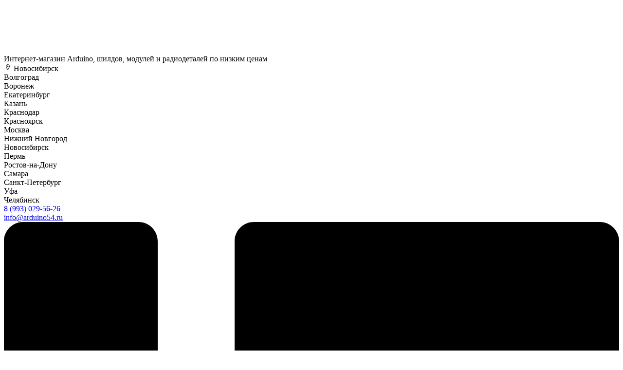

--- FILE ---
content_type: text/html; charset=utf-8
request_url: https://www.google.com/recaptcha/api2/anchor?ar=1&k=6LcyCRwdAAAAAGuNMplrHEVEpUMbXKYbSNJoOCWl&co=aHR0cHM6Ly9hcmR1aW5vNTQucnU6NDQz&hl=en&v=N67nZn4AqZkNcbeMu4prBgzg&size=invisible&anchor-ms=20000&execute-ms=30000&cb=m9vohdx6yr6m
body_size: 48778
content:
<!DOCTYPE HTML><html dir="ltr" lang="en"><head><meta http-equiv="Content-Type" content="text/html; charset=UTF-8">
<meta http-equiv="X-UA-Compatible" content="IE=edge">
<title>reCAPTCHA</title>
<style type="text/css">
/* cyrillic-ext */
@font-face {
  font-family: 'Roboto';
  font-style: normal;
  font-weight: 400;
  font-stretch: 100%;
  src: url(//fonts.gstatic.com/s/roboto/v48/KFO7CnqEu92Fr1ME7kSn66aGLdTylUAMa3GUBHMdazTgWw.woff2) format('woff2');
  unicode-range: U+0460-052F, U+1C80-1C8A, U+20B4, U+2DE0-2DFF, U+A640-A69F, U+FE2E-FE2F;
}
/* cyrillic */
@font-face {
  font-family: 'Roboto';
  font-style: normal;
  font-weight: 400;
  font-stretch: 100%;
  src: url(//fonts.gstatic.com/s/roboto/v48/KFO7CnqEu92Fr1ME7kSn66aGLdTylUAMa3iUBHMdazTgWw.woff2) format('woff2');
  unicode-range: U+0301, U+0400-045F, U+0490-0491, U+04B0-04B1, U+2116;
}
/* greek-ext */
@font-face {
  font-family: 'Roboto';
  font-style: normal;
  font-weight: 400;
  font-stretch: 100%;
  src: url(//fonts.gstatic.com/s/roboto/v48/KFO7CnqEu92Fr1ME7kSn66aGLdTylUAMa3CUBHMdazTgWw.woff2) format('woff2');
  unicode-range: U+1F00-1FFF;
}
/* greek */
@font-face {
  font-family: 'Roboto';
  font-style: normal;
  font-weight: 400;
  font-stretch: 100%;
  src: url(//fonts.gstatic.com/s/roboto/v48/KFO7CnqEu92Fr1ME7kSn66aGLdTylUAMa3-UBHMdazTgWw.woff2) format('woff2');
  unicode-range: U+0370-0377, U+037A-037F, U+0384-038A, U+038C, U+038E-03A1, U+03A3-03FF;
}
/* math */
@font-face {
  font-family: 'Roboto';
  font-style: normal;
  font-weight: 400;
  font-stretch: 100%;
  src: url(//fonts.gstatic.com/s/roboto/v48/KFO7CnqEu92Fr1ME7kSn66aGLdTylUAMawCUBHMdazTgWw.woff2) format('woff2');
  unicode-range: U+0302-0303, U+0305, U+0307-0308, U+0310, U+0312, U+0315, U+031A, U+0326-0327, U+032C, U+032F-0330, U+0332-0333, U+0338, U+033A, U+0346, U+034D, U+0391-03A1, U+03A3-03A9, U+03B1-03C9, U+03D1, U+03D5-03D6, U+03F0-03F1, U+03F4-03F5, U+2016-2017, U+2034-2038, U+203C, U+2040, U+2043, U+2047, U+2050, U+2057, U+205F, U+2070-2071, U+2074-208E, U+2090-209C, U+20D0-20DC, U+20E1, U+20E5-20EF, U+2100-2112, U+2114-2115, U+2117-2121, U+2123-214F, U+2190, U+2192, U+2194-21AE, U+21B0-21E5, U+21F1-21F2, U+21F4-2211, U+2213-2214, U+2216-22FF, U+2308-230B, U+2310, U+2319, U+231C-2321, U+2336-237A, U+237C, U+2395, U+239B-23B7, U+23D0, U+23DC-23E1, U+2474-2475, U+25AF, U+25B3, U+25B7, U+25BD, U+25C1, U+25CA, U+25CC, U+25FB, U+266D-266F, U+27C0-27FF, U+2900-2AFF, U+2B0E-2B11, U+2B30-2B4C, U+2BFE, U+3030, U+FF5B, U+FF5D, U+1D400-1D7FF, U+1EE00-1EEFF;
}
/* symbols */
@font-face {
  font-family: 'Roboto';
  font-style: normal;
  font-weight: 400;
  font-stretch: 100%;
  src: url(//fonts.gstatic.com/s/roboto/v48/KFO7CnqEu92Fr1ME7kSn66aGLdTylUAMaxKUBHMdazTgWw.woff2) format('woff2');
  unicode-range: U+0001-000C, U+000E-001F, U+007F-009F, U+20DD-20E0, U+20E2-20E4, U+2150-218F, U+2190, U+2192, U+2194-2199, U+21AF, U+21E6-21F0, U+21F3, U+2218-2219, U+2299, U+22C4-22C6, U+2300-243F, U+2440-244A, U+2460-24FF, U+25A0-27BF, U+2800-28FF, U+2921-2922, U+2981, U+29BF, U+29EB, U+2B00-2BFF, U+4DC0-4DFF, U+FFF9-FFFB, U+10140-1018E, U+10190-1019C, U+101A0, U+101D0-101FD, U+102E0-102FB, U+10E60-10E7E, U+1D2C0-1D2D3, U+1D2E0-1D37F, U+1F000-1F0FF, U+1F100-1F1AD, U+1F1E6-1F1FF, U+1F30D-1F30F, U+1F315, U+1F31C, U+1F31E, U+1F320-1F32C, U+1F336, U+1F378, U+1F37D, U+1F382, U+1F393-1F39F, U+1F3A7-1F3A8, U+1F3AC-1F3AF, U+1F3C2, U+1F3C4-1F3C6, U+1F3CA-1F3CE, U+1F3D4-1F3E0, U+1F3ED, U+1F3F1-1F3F3, U+1F3F5-1F3F7, U+1F408, U+1F415, U+1F41F, U+1F426, U+1F43F, U+1F441-1F442, U+1F444, U+1F446-1F449, U+1F44C-1F44E, U+1F453, U+1F46A, U+1F47D, U+1F4A3, U+1F4B0, U+1F4B3, U+1F4B9, U+1F4BB, U+1F4BF, U+1F4C8-1F4CB, U+1F4D6, U+1F4DA, U+1F4DF, U+1F4E3-1F4E6, U+1F4EA-1F4ED, U+1F4F7, U+1F4F9-1F4FB, U+1F4FD-1F4FE, U+1F503, U+1F507-1F50B, U+1F50D, U+1F512-1F513, U+1F53E-1F54A, U+1F54F-1F5FA, U+1F610, U+1F650-1F67F, U+1F687, U+1F68D, U+1F691, U+1F694, U+1F698, U+1F6AD, U+1F6B2, U+1F6B9-1F6BA, U+1F6BC, U+1F6C6-1F6CF, U+1F6D3-1F6D7, U+1F6E0-1F6EA, U+1F6F0-1F6F3, U+1F6F7-1F6FC, U+1F700-1F7FF, U+1F800-1F80B, U+1F810-1F847, U+1F850-1F859, U+1F860-1F887, U+1F890-1F8AD, U+1F8B0-1F8BB, U+1F8C0-1F8C1, U+1F900-1F90B, U+1F93B, U+1F946, U+1F984, U+1F996, U+1F9E9, U+1FA00-1FA6F, U+1FA70-1FA7C, U+1FA80-1FA89, U+1FA8F-1FAC6, U+1FACE-1FADC, U+1FADF-1FAE9, U+1FAF0-1FAF8, U+1FB00-1FBFF;
}
/* vietnamese */
@font-face {
  font-family: 'Roboto';
  font-style: normal;
  font-weight: 400;
  font-stretch: 100%;
  src: url(//fonts.gstatic.com/s/roboto/v48/KFO7CnqEu92Fr1ME7kSn66aGLdTylUAMa3OUBHMdazTgWw.woff2) format('woff2');
  unicode-range: U+0102-0103, U+0110-0111, U+0128-0129, U+0168-0169, U+01A0-01A1, U+01AF-01B0, U+0300-0301, U+0303-0304, U+0308-0309, U+0323, U+0329, U+1EA0-1EF9, U+20AB;
}
/* latin-ext */
@font-face {
  font-family: 'Roboto';
  font-style: normal;
  font-weight: 400;
  font-stretch: 100%;
  src: url(//fonts.gstatic.com/s/roboto/v48/KFO7CnqEu92Fr1ME7kSn66aGLdTylUAMa3KUBHMdazTgWw.woff2) format('woff2');
  unicode-range: U+0100-02BA, U+02BD-02C5, U+02C7-02CC, U+02CE-02D7, U+02DD-02FF, U+0304, U+0308, U+0329, U+1D00-1DBF, U+1E00-1E9F, U+1EF2-1EFF, U+2020, U+20A0-20AB, U+20AD-20C0, U+2113, U+2C60-2C7F, U+A720-A7FF;
}
/* latin */
@font-face {
  font-family: 'Roboto';
  font-style: normal;
  font-weight: 400;
  font-stretch: 100%;
  src: url(//fonts.gstatic.com/s/roboto/v48/KFO7CnqEu92Fr1ME7kSn66aGLdTylUAMa3yUBHMdazQ.woff2) format('woff2');
  unicode-range: U+0000-00FF, U+0131, U+0152-0153, U+02BB-02BC, U+02C6, U+02DA, U+02DC, U+0304, U+0308, U+0329, U+2000-206F, U+20AC, U+2122, U+2191, U+2193, U+2212, U+2215, U+FEFF, U+FFFD;
}
/* cyrillic-ext */
@font-face {
  font-family: 'Roboto';
  font-style: normal;
  font-weight: 500;
  font-stretch: 100%;
  src: url(//fonts.gstatic.com/s/roboto/v48/KFO7CnqEu92Fr1ME7kSn66aGLdTylUAMa3GUBHMdazTgWw.woff2) format('woff2');
  unicode-range: U+0460-052F, U+1C80-1C8A, U+20B4, U+2DE0-2DFF, U+A640-A69F, U+FE2E-FE2F;
}
/* cyrillic */
@font-face {
  font-family: 'Roboto';
  font-style: normal;
  font-weight: 500;
  font-stretch: 100%;
  src: url(//fonts.gstatic.com/s/roboto/v48/KFO7CnqEu92Fr1ME7kSn66aGLdTylUAMa3iUBHMdazTgWw.woff2) format('woff2');
  unicode-range: U+0301, U+0400-045F, U+0490-0491, U+04B0-04B1, U+2116;
}
/* greek-ext */
@font-face {
  font-family: 'Roboto';
  font-style: normal;
  font-weight: 500;
  font-stretch: 100%;
  src: url(//fonts.gstatic.com/s/roboto/v48/KFO7CnqEu92Fr1ME7kSn66aGLdTylUAMa3CUBHMdazTgWw.woff2) format('woff2');
  unicode-range: U+1F00-1FFF;
}
/* greek */
@font-face {
  font-family: 'Roboto';
  font-style: normal;
  font-weight: 500;
  font-stretch: 100%;
  src: url(//fonts.gstatic.com/s/roboto/v48/KFO7CnqEu92Fr1ME7kSn66aGLdTylUAMa3-UBHMdazTgWw.woff2) format('woff2');
  unicode-range: U+0370-0377, U+037A-037F, U+0384-038A, U+038C, U+038E-03A1, U+03A3-03FF;
}
/* math */
@font-face {
  font-family: 'Roboto';
  font-style: normal;
  font-weight: 500;
  font-stretch: 100%;
  src: url(//fonts.gstatic.com/s/roboto/v48/KFO7CnqEu92Fr1ME7kSn66aGLdTylUAMawCUBHMdazTgWw.woff2) format('woff2');
  unicode-range: U+0302-0303, U+0305, U+0307-0308, U+0310, U+0312, U+0315, U+031A, U+0326-0327, U+032C, U+032F-0330, U+0332-0333, U+0338, U+033A, U+0346, U+034D, U+0391-03A1, U+03A3-03A9, U+03B1-03C9, U+03D1, U+03D5-03D6, U+03F0-03F1, U+03F4-03F5, U+2016-2017, U+2034-2038, U+203C, U+2040, U+2043, U+2047, U+2050, U+2057, U+205F, U+2070-2071, U+2074-208E, U+2090-209C, U+20D0-20DC, U+20E1, U+20E5-20EF, U+2100-2112, U+2114-2115, U+2117-2121, U+2123-214F, U+2190, U+2192, U+2194-21AE, U+21B0-21E5, U+21F1-21F2, U+21F4-2211, U+2213-2214, U+2216-22FF, U+2308-230B, U+2310, U+2319, U+231C-2321, U+2336-237A, U+237C, U+2395, U+239B-23B7, U+23D0, U+23DC-23E1, U+2474-2475, U+25AF, U+25B3, U+25B7, U+25BD, U+25C1, U+25CA, U+25CC, U+25FB, U+266D-266F, U+27C0-27FF, U+2900-2AFF, U+2B0E-2B11, U+2B30-2B4C, U+2BFE, U+3030, U+FF5B, U+FF5D, U+1D400-1D7FF, U+1EE00-1EEFF;
}
/* symbols */
@font-face {
  font-family: 'Roboto';
  font-style: normal;
  font-weight: 500;
  font-stretch: 100%;
  src: url(//fonts.gstatic.com/s/roboto/v48/KFO7CnqEu92Fr1ME7kSn66aGLdTylUAMaxKUBHMdazTgWw.woff2) format('woff2');
  unicode-range: U+0001-000C, U+000E-001F, U+007F-009F, U+20DD-20E0, U+20E2-20E4, U+2150-218F, U+2190, U+2192, U+2194-2199, U+21AF, U+21E6-21F0, U+21F3, U+2218-2219, U+2299, U+22C4-22C6, U+2300-243F, U+2440-244A, U+2460-24FF, U+25A0-27BF, U+2800-28FF, U+2921-2922, U+2981, U+29BF, U+29EB, U+2B00-2BFF, U+4DC0-4DFF, U+FFF9-FFFB, U+10140-1018E, U+10190-1019C, U+101A0, U+101D0-101FD, U+102E0-102FB, U+10E60-10E7E, U+1D2C0-1D2D3, U+1D2E0-1D37F, U+1F000-1F0FF, U+1F100-1F1AD, U+1F1E6-1F1FF, U+1F30D-1F30F, U+1F315, U+1F31C, U+1F31E, U+1F320-1F32C, U+1F336, U+1F378, U+1F37D, U+1F382, U+1F393-1F39F, U+1F3A7-1F3A8, U+1F3AC-1F3AF, U+1F3C2, U+1F3C4-1F3C6, U+1F3CA-1F3CE, U+1F3D4-1F3E0, U+1F3ED, U+1F3F1-1F3F3, U+1F3F5-1F3F7, U+1F408, U+1F415, U+1F41F, U+1F426, U+1F43F, U+1F441-1F442, U+1F444, U+1F446-1F449, U+1F44C-1F44E, U+1F453, U+1F46A, U+1F47D, U+1F4A3, U+1F4B0, U+1F4B3, U+1F4B9, U+1F4BB, U+1F4BF, U+1F4C8-1F4CB, U+1F4D6, U+1F4DA, U+1F4DF, U+1F4E3-1F4E6, U+1F4EA-1F4ED, U+1F4F7, U+1F4F9-1F4FB, U+1F4FD-1F4FE, U+1F503, U+1F507-1F50B, U+1F50D, U+1F512-1F513, U+1F53E-1F54A, U+1F54F-1F5FA, U+1F610, U+1F650-1F67F, U+1F687, U+1F68D, U+1F691, U+1F694, U+1F698, U+1F6AD, U+1F6B2, U+1F6B9-1F6BA, U+1F6BC, U+1F6C6-1F6CF, U+1F6D3-1F6D7, U+1F6E0-1F6EA, U+1F6F0-1F6F3, U+1F6F7-1F6FC, U+1F700-1F7FF, U+1F800-1F80B, U+1F810-1F847, U+1F850-1F859, U+1F860-1F887, U+1F890-1F8AD, U+1F8B0-1F8BB, U+1F8C0-1F8C1, U+1F900-1F90B, U+1F93B, U+1F946, U+1F984, U+1F996, U+1F9E9, U+1FA00-1FA6F, U+1FA70-1FA7C, U+1FA80-1FA89, U+1FA8F-1FAC6, U+1FACE-1FADC, U+1FADF-1FAE9, U+1FAF0-1FAF8, U+1FB00-1FBFF;
}
/* vietnamese */
@font-face {
  font-family: 'Roboto';
  font-style: normal;
  font-weight: 500;
  font-stretch: 100%;
  src: url(//fonts.gstatic.com/s/roboto/v48/KFO7CnqEu92Fr1ME7kSn66aGLdTylUAMa3OUBHMdazTgWw.woff2) format('woff2');
  unicode-range: U+0102-0103, U+0110-0111, U+0128-0129, U+0168-0169, U+01A0-01A1, U+01AF-01B0, U+0300-0301, U+0303-0304, U+0308-0309, U+0323, U+0329, U+1EA0-1EF9, U+20AB;
}
/* latin-ext */
@font-face {
  font-family: 'Roboto';
  font-style: normal;
  font-weight: 500;
  font-stretch: 100%;
  src: url(//fonts.gstatic.com/s/roboto/v48/KFO7CnqEu92Fr1ME7kSn66aGLdTylUAMa3KUBHMdazTgWw.woff2) format('woff2');
  unicode-range: U+0100-02BA, U+02BD-02C5, U+02C7-02CC, U+02CE-02D7, U+02DD-02FF, U+0304, U+0308, U+0329, U+1D00-1DBF, U+1E00-1E9F, U+1EF2-1EFF, U+2020, U+20A0-20AB, U+20AD-20C0, U+2113, U+2C60-2C7F, U+A720-A7FF;
}
/* latin */
@font-face {
  font-family: 'Roboto';
  font-style: normal;
  font-weight: 500;
  font-stretch: 100%;
  src: url(//fonts.gstatic.com/s/roboto/v48/KFO7CnqEu92Fr1ME7kSn66aGLdTylUAMa3yUBHMdazQ.woff2) format('woff2');
  unicode-range: U+0000-00FF, U+0131, U+0152-0153, U+02BB-02BC, U+02C6, U+02DA, U+02DC, U+0304, U+0308, U+0329, U+2000-206F, U+20AC, U+2122, U+2191, U+2193, U+2212, U+2215, U+FEFF, U+FFFD;
}
/* cyrillic-ext */
@font-face {
  font-family: 'Roboto';
  font-style: normal;
  font-weight: 900;
  font-stretch: 100%;
  src: url(//fonts.gstatic.com/s/roboto/v48/KFO7CnqEu92Fr1ME7kSn66aGLdTylUAMa3GUBHMdazTgWw.woff2) format('woff2');
  unicode-range: U+0460-052F, U+1C80-1C8A, U+20B4, U+2DE0-2DFF, U+A640-A69F, U+FE2E-FE2F;
}
/* cyrillic */
@font-face {
  font-family: 'Roboto';
  font-style: normal;
  font-weight: 900;
  font-stretch: 100%;
  src: url(//fonts.gstatic.com/s/roboto/v48/KFO7CnqEu92Fr1ME7kSn66aGLdTylUAMa3iUBHMdazTgWw.woff2) format('woff2');
  unicode-range: U+0301, U+0400-045F, U+0490-0491, U+04B0-04B1, U+2116;
}
/* greek-ext */
@font-face {
  font-family: 'Roboto';
  font-style: normal;
  font-weight: 900;
  font-stretch: 100%;
  src: url(//fonts.gstatic.com/s/roboto/v48/KFO7CnqEu92Fr1ME7kSn66aGLdTylUAMa3CUBHMdazTgWw.woff2) format('woff2');
  unicode-range: U+1F00-1FFF;
}
/* greek */
@font-face {
  font-family: 'Roboto';
  font-style: normal;
  font-weight: 900;
  font-stretch: 100%;
  src: url(//fonts.gstatic.com/s/roboto/v48/KFO7CnqEu92Fr1ME7kSn66aGLdTylUAMa3-UBHMdazTgWw.woff2) format('woff2');
  unicode-range: U+0370-0377, U+037A-037F, U+0384-038A, U+038C, U+038E-03A1, U+03A3-03FF;
}
/* math */
@font-face {
  font-family: 'Roboto';
  font-style: normal;
  font-weight: 900;
  font-stretch: 100%;
  src: url(//fonts.gstatic.com/s/roboto/v48/KFO7CnqEu92Fr1ME7kSn66aGLdTylUAMawCUBHMdazTgWw.woff2) format('woff2');
  unicode-range: U+0302-0303, U+0305, U+0307-0308, U+0310, U+0312, U+0315, U+031A, U+0326-0327, U+032C, U+032F-0330, U+0332-0333, U+0338, U+033A, U+0346, U+034D, U+0391-03A1, U+03A3-03A9, U+03B1-03C9, U+03D1, U+03D5-03D6, U+03F0-03F1, U+03F4-03F5, U+2016-2017, U+2034-2038, U+203C, U+2040, U+2043, U+2047, U+2050, U+2057, U+205F, U+2070-2071, U+2074-208E, U+2090-209C, U+20D0-20DC, U+20E1, U+20E5-20EF, U+2100-2112, U+2114-2115, U+2117-2121, U+2123-214F, U+2190, U+2192, U+2194-21AE, U+21B0-21E5, U+21F1-21F2, U+21F4-2211, U+2213-2214, U+2216-22FF, U+2308-230B, U+2310, U+2319, U+231C-2321, U+2336-237A, U+237C, U+2395, U+239B-23B7, U+23D0, U+23DC-23E1, U+2474-2475, U+25AF, U+25B3, U+25B7, U+25BD, U+25C1, U+25CA, U+25CC, U+25FB, U+266D-266F, U+27C0-27FF, U+2900-2AFF, U+2B0E-2B11, U+2B30-2B4C, U+2BFE, U+3030, U+FF5B, U+FF5D, U+1D400-1D7FF, U+1EE00-1EEFF;
}
/* symbols */
@font-face {
  font-family: 'Roboto';
  font-style: normal;
  font-weight: 900;
  font-stretch: 100%;
  src: url(//fonts.gstatic.com/s/roboto/v48/KFO7CnqEu92Fr1ME7kSn66aGLdTylUAMaxKUBHMdazTgWw.woff2) format('woff2');
  unicode-range: U+0001-000C, U+000E-001F, U+007F-009F, U+20DD-20E0, U+20E2-20E4, U+2150-218F, U+2190, U+2192, U+2194-2199, U+21AF, U+21E6-21F0, U+21F3, U+2218-2219, U+2299, U+22C4-22C6, U+2300-243F, U+2440-244A, U+2460-24FF, U+25A0-27BF, U+2800-28FF, U+2921-2922, U+2981, U+29BF, U+29EB, U+2B00-2BFF, U+4DC0-4DFF, U+FFF9-FFFB, U+10140-1018E, U+10190-1019C, U+101A0, U+101D0-101FD, U+102E0-102FB, U+10E60-10E7E, U+1D2C0-1D2D3, U+1D2E0-1D37F, U+1F000-1F0FF, U+1F100-1F1AD, U+1F1E6-1F1FF, U+1F30D-1F30F, U+1F315, U+1F31C, U+1F31E, U+1F320-1F32C, U+1F336, U+1F378, U+1F37D, U+1F382, U+1F393-1F39F, U+1F3A7-1F3A8, U+1F3AC-1F3AF, U+1F3C2, U+1F3C4-1F3C6, U+1F3CA-1F3CE, U+1F3D4-1F3E0, U+1F3ED, U+1F3F1-1F3F3, U+1F3F5-1F3F7, U+1F408, U+1F415, U+1F41F, U+1F426, U+1F43F, U+1F441-1F442, U+1F444, U+1F446-1F449, U+1F44C-1F44E, U+1F453, U+1F46A, U+1F47D, U+1F4A3, U+1F4B0, U+1F4B3, U+1F4B9, U+1F4BB, U+1F4BF, U+1F4C8-1F4CB, U+1F4D6, U+1F4DA, U+1F4DF, U+1F4E3-1F4E6, U+1F4EA-1F4ED, U+1F4F7, U+1F4F9-1F4FB, U+1F4FD-1F4FE, U+1F503, U+1F507-1F50B, U+1F50D, U+1F512-1F513, U+1F53E-1F54A, U+1F54F-1F5FA, U+1F610, U+1F650-1F67F, U+1F687, U+1F68D, U+1F691, U+1F694, U+1F698, U+1F6AD, U+1F6B2, U+1F6B9-1F6BA, U+1F6BC, U+1F6C6-1F6CF, U+1F6D3-1F6D7, U+1F6E0-1F6EA, U+1F6F0-1F6F3, U+1F6F7-1F6FC, U+1F700-1F7FF, U+1F800-1F80B, U+1F810-1F847, U+1F850-1F859, U+1F860-1F887, U+1F890-1F8AD, U+1F8B0-1F8BB, U+1F8C0-1F8C1, U+1F900-1F90B, U+1F93B, U+1F946, U+1F984, U+1F996, U+1F9E9, U+1FA00-1FA6F, U+1FA70-1FA7C, U+1FA80-1FA89, U+1FA8F-1FAC6, U+1FACE-1FADC, U+1FADF-1FAE9, U+1FAF0-1FAF8, U+1FB00-1FBFF;
}
/* vietnamese */
@font-face {
  font-family: 'Roboto';
  font-style: normal;
  font-weight: 900;
  font-stretch: 100%;
  src: url(//fonts.gstatic.com/s/roboto/v48/KFO7CnqEu92Fr1ME7kSn66aGLdTylUAMa3OUBHMdazTgWw.woff2) format('woff2');
  unicode-range: U+0102-0103, U+0110-0111, U+0128-0129, U+0168-0169, U+01A0-01A1, U+01AF-01B0, U+0300-0301, U+0303-0304, U+0308-0309, U+0323, U+0329, U+1EA0-1EF9, U+20AB;
}
/* latin-ext */
@font-face {
  font-family: 'Roboto';
  font-style: normal;
  font-weight: 900;
  font-stretch: 100%;
  src: url(//fonts.gstatic.com/s/roboto/v48/KFO7CnqEu92Fr1ME7kSn66aGLdTylUAMa3KUBHMdazTgWw.woff2) format('woff2');
  unicode-range: U+0100-02BA, U+02BD-02C5, U+02C7-02CC, U+02CE-02D7, U+02DD-02FF, U+0304, U+0308, U+0329, U+1D00-1DBF, U+1E00-1E9F, U+1EF2-1EFF, U+2020, U+20A0-20AB, U+20AD-20C0, U+2113, U+2C60-2C7F, U+A720-A7FF;
}
/* latin */
@font-face {
  font-family: 'Roboto';
  font-style: normal;
  font-weight: 900;
  font-stretch: 100%;
  src: url(//fonts.gstatic.com/s/roboto/v48/KFO7CnqEu92Fr1ME7kSn66aGLdTylUAMa3yUBHMdazQ.woff2) format('woff2');
  unicode-range: U+0000-00FF, U+0131, U+0152-0153, U+02BB-02BC, U+02C6, U+02DA, U+02DC, U+0304, U+0308, U+0329, U+2000-206F, U+20AC, U+2122, U+2191, U+2193, U+2212, U+2215, U+FEFF, U+FFFD;
}

</style>
<link rel="stylesheet" type="text/css" href="https://www.gstatic.com/recaptcha/releases/N67nZn4AqZkNcbeMu4prBgzg/styles__ltr.css">
<script nonce="N87HB_ORjm2_yNujemqb3w" type="text/javascript">window['__recaptcha_api'] = 'https://www.google.com/recaptcha/api2/';</script>
<script type="text/javascript" src="https://www.gstatic.com/recaptcha/releases/N67nZn4AqZkNcbeMu4prBgzg/recaptcha__en.js" nonce="N87HB_ORjm2_yNujemqb3w">
      
    </script></head>
<body><div id="rc-anchor-alert" class="rc-anchor-alert"></div>
<input type="hidden" id="recaptcha-token" value="[base64]">
<script type="text/javascript" nonce="N87HB_ORjm2_yNujemqb3w">
      recaptcha.anchor.Main.init("[\x22ainput\x22,[\x22bgdata\x22,\x22\x22,\[base64]/[base64]/[base64]/ZyhXLGgpOnEoW04sMjEsbF0sVywwKSxoKSxmYWxzZSxmYWxzZSl9Y2F0Y2goayl7RygzNTgsVyk/[base64]/[base64]/[base64]/[base64]/[base64]/[base64]/[base64]/bmV3IEJbT10oRFswXSk6dz09Mj9uZXcgQltPXShEWzBdLERbMV0pOnc9PTM/bmV3IEJbT10oRFswXSxEWzFdLERbMl0pOnc9PTQ/[base64]/[base64]/[base64]/[base64]/[base64]\\u003d\x22,\[base64]\\u003d\\u003d\x22,\x22wooAbMKdYcKzMTDDllbDmsKvI8OWa8O6XsK6UnFow4A2wosDw4hFcsOqw7fCqU3DlcOpw4PCn8KFw6DCi8KMw5XCnMOgw7/[base64]/MF3DtSvClDbCosOlIcKJfVIvEkvChMOYFlnDtsOuw4/DgsOlDTc1wqfDhQHDh8K8w75Ww4oqBsKuEMKkYMK5PzfDknLClsOqNH5hw7d5wppewoXDqmspfkc5N8Orw6FmdDHCjcK4SsKmF8Kow4Bfw6PDgT3CmknChx/DgMKFL8K8GXpDIixKQcKfCMOwIsO9J2Qsw6XCtn/DmsOGQsKFwrPCu8OzwrpGYMK8wo3CtjbCtMKBwq/CmxV7wp9kw6jCrsK0w5rCim3Dph84wrvCg8K6w4IMwqDDiy0ewpzChWxJA8OvLMOnw4JUw6lmw7fCiMOKEDtMw6xfw7nCs37DkF3DkVHDk0Euw5lySsK2QW/DoSACdUYgWcKEwqLCmA5lw7DDmsO7w5zDuWFHNWY0w7zDonvDpUUvDC5fTsKowqwEesOSw7TDhAsuDMOQwrvClcKIc8OfOsOzwphKTcOWHRg8csOyw7XCv8KhwrFrw74rX37CmRzDv8KAw4zDvcOhIzxrYWoxE1XDjW7CnC/[base64]/DoSrClsK/[base64]/CuVfDo0fDljzCtAIcIkwqwqLCjzrDssKIPxYyID/Dn8KkEwHCtRDDlDzCkMK5w6/CrcKyAGvDriF6wpMAw5NnwpdKwp5keMKJKWlVX13DtMKSw4g9w64aP8O/wpxZw5TDh13CosKHacKqw7bCmcKaPcKDw4/Cn8OMeMO2ScKgw67DssO5w4Aiw4ccwq/DqXMFwqTChQbDl8KZwqNgw7nCsMO6AlrCisOXOzXClmvCr8KAPSzCjsOmw4bCrkYFwp1Zw5NzHsKOCHN7bjEqw6xEwrLDr0EuVMO5JMKlQ8ODw43CgsO7LyrCqMKtf8KRGMK0wroVw61dwoHCnsOlw516wqzDoMK0woYDwpbDt3nCv3UQwotuwrlaw5zDuhxsc8K9w4/DmMODbnQLa8Kjw7tjw67CiXc9wrvDicOhwr/CrMKDwrbCk8KDPsKdwo5uwrQEwqF+w53CriwkwpfCqyLDml/DiBJhXcOqwqV1w7Y1I8OpwqDDgcKzfx3CuS8FURnCjsOwbcOkwpTDpEHCkXcOJsKnwqpIwq12CBdkw7DDqMKdPMOYdMK6w59vw6jDlnHCksKWJTjDmwXCqsOlwqVgPDjCgmxCwqcsw7g/Kx3Dt8Oow7BCI3bCncKEeCjDnB0nwr3CjgzDs07DuCUfwqPDuEnDmzR7AkBWw4XDghvCoMOOfAVbNcOpWAPDusO6w4nDs27Ci8KRXmdzw7dJwp4IbibCvTTDpcOFw7UAw5HCihDCgTB4wqXDhghCCDk5woQuwozCtMOrw6cuw5ZCecOZe34YBgd0aHrCpcK/[base64]/Ckjgpwp1Rw7vCjh5swrLCkE85wpzDgFJsKMOLwphUw7HDtFbCtHw9wpHCocOaw5jCgMKsw7R+G1tFcGjChC19ccKRcnrDq8K9bwVnTcO9wosnDTkCf8Oaw5DDkTPDmMOTZMO2WsO4NcKTw7J+QyccaAgeXDtEw7nDhlQrIQNcw45/w74jw6zDrTpTSDJmOUXCssKlw7p0eBQ7Y8OtwpDDrhjDt8OWN0DDjhVjPg96wqPCpicWwoUVdmHCnsOVwqXCoijCuA/Doy8jw5zDiMK6w6s/w7F9fEvCp8O6w6DDtMOkA8OoXcODwopPw7prdRTDkcOawovCti1JdEzDrMOOa8KGw4JUwpnCn0ZkKMO0P8OqUlHCpBFfLGvCuXbDm8O1w4Y/ZsKqB8KGw4lmRMKbesOywrzCln3CjcKuw7EFYMK2TWg/ecOtw7fCh8K8w43Cp2APwrk4wrjCqV0qERlUw4/CswLDlmgSbGUGHz9Gw5LDtTVWCQ90dsKHw6Y6w4fCpsOaWMOrwqBGIMKrIcKNc0Bzw6zDoQvCrsKiwprCpy3DoU7DoQ0WZ2MUZRIqTMKxwr81wqhYKWdSw5HCiwRpw47CqWM0wo4gBGrCjk5Pw6HCo8K8w5dgEnzCs1/CssOeDsOyw7XCn2sRI8OlwpjDoMK6PVl/wpPCq8OwQsOIwo7Dp33DpXsBfMKawpHDucOpRcK4wpFjw5UJDy/[base64]/w7VmPcK/worDqGwqBMK+PGPCj2bCl21uwqnCmsKtbh99w5rCk2zCgsO4FcKqw7IdwpUcw7oDfMK7P8O9w5DDlMK4BzFRw7jDosKIw6QwLMOgw4PCtyjChcOgw4g5w6DDhcOJwoHClcKhw4vDnsKTw691w7TDrcOHSEUnC8KSw6LDl8Oww7kMOn8Rwqd/ZnnCmHPDvMOaw4rDsMKrd8KZESjDlkZwwo9+wrEDwrXCoyfCtcKjW2nCuh/DoMOiw6zDhkfDgxjDtcOYwroZFFHDrjA5wphowqxJw7F0d8KOFwd8w4fCrsK2w4LCiCTCjSbCv1HCr3nCnB5CBMOOWHYRPMKewobCknAVwrfDuRHDkcKBdcKwPwvCisKtw6rDoHjDgQAlwo/[base64]/DsMOxPhVJwrMSwqZMfArCgsKgw7cLwqlmwqw/ZBzDoMKyLSc+KD7CuMKATsOHwq7DlcOAQcK4w5EEO8Khwr83wr/ChMKebUlBwogGw5lywp8Vw77DtsKGYsKzwo58YwnCnHEZw6QWfVkmwo8pw6fDiMOtwqfDqcK8w50Kw5p/OF/[base64]/DhsKQe8KwwoF1dTcWwp3CsMOWBn/[base64]/WFEfw7kUw73CrMO6EsOicMKFw7pWwrDDicKCwqHDlWEbJ8OYw7RAw7vDiGU2w5/DuwTCrMKjwq4rwpDDvSvCtTV8w5hcXsKew5XCjlHCjsKBwrTDrsOpw6oTD8Ozw5M/G8OmacKnV8OUwr7Dk3F9w7dqO1hwATsbX2rDjsK5FgbDosKpQMOCw5TCujbDicKeWxcBJ8OoUjsMRcKcPC3DnAIHLMKww5jCtMK1EQ/DgU3DhcOzwpHCrsKCecKKw6jCqhLCvMK+w4Npwp42Th3DgDU4wox6wpdwCGtYwoHCucK4OcOEbFTDulMDwofDt8Odw7LCpk1gw4/DvMKbGMKycRpRSDvDuXMqWMOzwrvDgVBva2RABibCsxvDpxYuwqQEEVTCvT7Do0hwEsOZw5fDhUHDm8OaQVpMw4c8YjFIw4vCiMO5w6xnw4Afw71Nw7jCriwSbGDCukgvMMKUGMK/wpzDszzChSzCmQ8Ja8KCw7lcIzvCqMO6wp3CoinCkcOYw5bDmF5/LjvDhDjCg8O2w6BWw6XCryxnw6nDqlovw6rDrmILG8OGa8KkEMKYwr1xw4nDv8KMAifCmErDmArDjR/DtUrDpDvCiCfCv8O2LsKiAcOHLsKcYXDCrVN/wonCjWwtGEMmLwHDlnzCqBHCt8KgS0Axwql8wrJ9w6DDo8OBchsYw6rCo8KJwr/DicKOwqjDncOhTHPCrj1UJsKHwo/DimUOwqp5SW/[base64]/[base64]/[base64]/CrjnDqMONw4zDo8KjwrIrQMOqw7oFc8ORwrPCjsOVw4seScKlwopZwpvCmRXDvMKRwrBHMcK2W1s5woLDhMKeX8K/cGc2esOMw7JtR8KSQsOTw7cEIRMWQ8OHRsKkwo99CcOSTMOpw7FPw4TDnRXCqsOzw5zClSDDpcOuDEvChcK/E8KPOsOSw7zDui96BMKowpDDsMKhCsOUwopWw4bCmxV/wpsBZ8KvwpHCpMO8XsO/HmTCgD0ZeSNKSCnCmBLCrMKzegsSwrnDkUluwr3Dt8OUw4TCtMOrGnfCqDfDpQHDsGxTKcOZMTAmwqzCicOOV8ObHkYNSMK8w4oLw4PDhcOhecKvcxPDrxLCvcKcKMOaB8KRw7Yqw6HCiREaGcKIwrNHw5pOwpRXwoFKw4ogw6DDq8K7aWbCkX5/VhbCgW7CmxAaeSMiwq8Vw7TClsO0wpI0WMKQakxiHMO+EMK8dsK4woomwrlhXMO5PkIywqvCk8O7w4LDjBxPBmXCtzskPMODQzTCmknDgCPChMKMdMKbw7PCm8KOAMK8V0LDlcOAwrp7wrRJV8O7wp/DvgrCtsKpZlVTwo5DwrTCkBrDqz3CuD8KwqZKJCHChsOiwqDCtMOOQcOowp3CsyTDmGBCYwXCq08Ad0hQw4PCgsKeCMOnw7dGw53Cmn/[base64]/w4XCicONwph5wobDpsO1w5/[base64]/Cin7Dl8K3JsKBOSV1FGTCmmQ/wpTCosKUwqDCj8OGwpjDkTrDhkLDgXLDkxvDlcKXQMKYwot1wql7a0lNwoLCsD15w54kKHJCw6oyNsKtK1fDvXplw74hP8K1cMOxw6Qcw6DCvcOSU8OcFMO1BFc6w4nDiMKrXVt+dcKmwoMOw7nDvzDDo1PDlcK8wqhNcV0+Om9sw5NJw4Q9w6ZVw7d/M308PUHCrz4Wwp1Nwodrw77Cv8O/w4jDvTbCqcKQTzjCl2nDmsK7wrxKwrFNeQTCjsKeMCJjEh5GFmPDtQQwwrTDlsOJIMOLUcKlQCNww54rwpDCucONwrxCN8ODwrkBS8O5wo0LwpdUGTdowo/Cj8Kxw67CusKrI8OBw58bw5TCuMOSwow8wpobwqvDg2g/VUfDkMKUV8KIw79jbcKOT8Klam7Dt8OyaxUQwrzCkcKtYcO6O03DujrCs8KnSsKnHMOlRMOOwrwQw7/DrRd1w5klSMKnw4XDjcOxKyo8w4DDmcOVesKVLkZmwrIxfMOmwo4vXMKPLcOuwoY9w5zCp34Zf8KVOcKrNUbDjMOBW8OVwr3Ctw8VK0B6G0oKWQkUw47Dlzw7RsOZw5PDiMOuwp3CscOQR8OCw5zCssOCw4XCrlFoL8KkNSTDsMKKw7Urw5HDtMOhPsK8OgDDnR/DhWxPw5/DlMK4wroVaE0eBsKea0rCkMOUwp7DlEJlQsOOFgLDn0pFw73CqsKdbh/DlW9bw4vDjTzCmzNyBkzCixsAGQMLNMKLw6XDvjjDm8KNQXcGwqFUwoXCt1EIAcKCOwTDsQQCwq3Ckk4DTcOqw7LCmQZncTDDscK+CS8FUj3Cv3V8wox9w6kZIHBtw6Z7AsOBfMKhO3QtDVlwwpbDvcK2bG/DpSZbaCnCoHI4Y8K5LcKzwpZkG3xKw5cfw6PCuzLCjsKbwqB5ck3DtMKeAy/CtV4uw4tHTw1oKHlZwozCgcKGw4rCosKIwrnDj0vCuAFMC8Onw4BtR8K1GHnCk11/woLCsMKawqXDncOJw5DDlQrCu1nDqsObwr0hw7/CkMOXUzlBdsK5wp3DginDq2XCkiDDocOrJgpPRx4ibmV8w5A3w7BLwp/[base64]/CqsK5wqdAOMOgw7zCmsKzdDPCr0PCmsOoHMOTKsObw6fClsKuQCZ1VH3CrVouPsOoVMKmSWN6VEUhwqVSw7/CiMKlQScwEcKrw7DDhcOEd8KkwpnDh8OTRETDi1x5w4ISUA9xw5hpw7fDocK/LcKnUSYwaMKYwpRGQXJ/YEjDocOuw7QWw4HDrgfCmwgaUUh/wptlwrHDrMOiwrc0worCqyfCscO5JsK7w4nDmMOpRyjDhhnDrsOEwqszYC8iw4E8woJ+w5nCj1TDmgMJfsO1WSBawqvCoj3CvMOvMcKBJsO5HMKmworDlsONw41NJ2p5w6fDhsKzw4zDu8K8wrclOcK8CsOvwqp4w57DmW/CosOAw6PDn2LDvVVAMhHDlcK3w5EDw4DCmm3CpMOsU8K1PsKDw6DDksODw59awrnCuijCnMKmw7rCqEDCnsOgDsOMNMOrSjTCrsKCLsKQCWhYwoFrw5fDvW/DuMO2w6kTwrwHeV0tw73DqcOcw4vCjcOHwofDqcOYw7Q/wqwSNMKzTcOIw5HCtcKfw73DmMKkw5EQw6LDrShQQUEUXcOkw5tzw4/[base64]/DrGjCk8KQf8KgPhMSw6/DpMKPwrjCoD1fw43ClcKfw5ExNMOPFcOEL8OYdyFvTsO9w6nCpHkBZsOue3UyXgbCq0rDr8K2Clczw6LCsiFxw6FDNAfCoH9ywp/CvjPCtWAuOltNw6/Cok5VX8KwwpIvwpXDqwlVw6PCokp1N8OvWcK9Q8KvO8OcdR/DrgRpw6zCszLDqhBtY8Kxw5sawpLDosOXZMOcH3rDqsOrccOeX8Klw73DiMKHHzhGWcO8w6XChnjCplwNwpMOSMKwwqHDtcOqOy4GdsOXw4DDmHZWfsKqw77CgX/Dh8O7w4xRI2dJwpvDs3XCrMOhw5EKwqnCosKXwrnDgEhcVHTCssOIKMKYwrLCs8Kjwo0aw7vCh8KSHV/[base64]/[base64]/E8O/w7ZzwqvDqsKNw6vDmzHDjcKvcMKOw6/DjcKAU8O2wrTCjzPDiMORMGTDonlfQ8O8wprChsKXLRxZwrpOwrYkIXE7ZMOpwrnDocKdwpzCqlvCk8O5w6tRaWnCj8Kkf8K0woDCq3sSwqDClsOrwqQqBsK2w5ptdMKNFS/CusOqCR/DhwrCth3DlXPDsMOmwpY7wpnCsA9mDGADw4DDrFHDkjJBPR48JsOhD8KYc1DCnsOjLDBIXzvDqhzDkMOJw4EDwqjDv8KDwq4Lw4c/w4fCqyLDs8OfRnTCnQLChG0BwpbDiMOBw6o+Q8Kzw4HDmkcWw7fDoMOXwr4Kw5/[base64]/CcOXJ1kfZUnDl2XDgGXDmsKtw5LDmcO2N8OAGnjDlcKsOUB4OsOEw5BzE0bDknJPHcKlw7fCo8OKXsO8w5jChEfDvMONw4YcwpbDpjPDrcOSw69Yw7EtwpzDnsK/P8Kzw5ZjwoXDuXzDixZBw6TDnD/CugXCpMOxPsOwYMOdV2Egwodmwpg0wrrDrwFCRggiw6g1KsK2O0QvwonCgEpfNwzCtMOtTcO1wrRBw6vCtMOSTsOAw6jDkcKIfwPDv8Kxe8OMw5/[base64]/M8ODw5TCjRfDj0jCq8KoHTTDtU84HmnCh8KNSB8hYjbDtMOdURxER8Omw6F/GMOBw7zDlBjDk2lxw7tmJhlhw4oGeFvDqXLCgAvCvcOuw4TCtnAEA0TDsngXw6jDgsKHWVAJAU7DsT0xWMKOwofCi2jCoi7CtcOdwo3CoCjCsULCm8K3wqHDvsK0UsOQwqtpJGgOQV/Cl1/Co0tkw6fDucOkdykUNsKJwqjClkPCsC5Pw7bDhzxhbMKzHE/CnwvCqsKeI8O2Dy/Dn8ODccKbe8KFw5bDrjwdXwfDr0E4wqY7wqXDosKLTMKTFcKRdcOyw5jDksO5wr52w6sXw5PCv2jCnTQ8VG5Vw68/[base64]/DoMOea8KWw5LCvHAfHMOAw5/DssK8DsOPw6rCosKYB8Ksw6wnw49pVGtEGcOIRcKTwpdaw5wjwpIkElgLCj/[base64]/Dj0x6w55/w4dTOcO5Wg3DlMKbXsOfwq5Ud8KjwrnCgMKmXDzClcKewq1ow7zCv8OgVQUoVsOkwrfDv8KgwrQQdFw8H2pdwoPChcOywqDDlsOBCcOeEcO+wrLDv8OXbjdfwp5tw5REcXcIw73Cth7DhzVhd8Ojw7BPPEkZwoHCvsKDK3/DnEMxUiNudcK0asKuwqTDi8Opw7EHLMOPwqjCk8OXwrUwMmUsRMKuw4xsV8KMKBDCuH3DlV4LV8Orw4HDmFsxRk89worChW81wrbDgFczVXseN8OtdSlXw4nDsGfCkMKDfsK/[base64]/[base64]/DicOTPcKVw6PCtcKkJcKSw5TCoQYiwqM7IcKvw6pTwoFxwofDt8KkDsK3w6FPwpwHHnbDl8O2wofDtUYBwo/[base64]/CinJCwqLCrcOewr84BxFlwozDnMK0fwpJWXfClsOuwpfDjlJVN8Krw7XDjcK5wrPCjcKiHxvDuUjDisOHKsOew41OUUUOQRrDv0RRwr3Ds1JlfsOPwovCicOMci4EwqAEwqbDpjjDjDMJwp09HMObNFVzwpPDpFbCoAxKUU3CtSlFcMKEM8Ofwq/Du0wdwqZ1dMOmw6zDjsKlKMK3w7LChcK0w79DwqMob8Kswq3DmsKPHRtNeMOjKsOoO8O7wrZacFt/wpUSw7k2QCYhFwTDrUJrJcOYcX0lQEcHw75uOsOTw6LClMObJjM4w48NDsO5AMOSwpt5bFPCvGY0Y8KXWzTDqcOwGcOSwqh5ecK1w53DqBcyw5Ebw5ZMbcOfPS/[base64]/DrB4AZm4Sw6DDjDXDpULDqB/CpsOnwpPCh8OmSMOufcOnwoltWXpDf8OEwojCoMKzfcOcLVJiM8OQw6xlw5/Dr2xIwpPDmsOxw6sqwqwjw4HDqzXCn1nDl0DDsMKdS8KpCQ9WwqHCgFrDoh13dlXCkX/CmMOyw7nCsMOVWU4/woTDn8KNMlXCusORwqplw5lEJsKsP8KCNMKwwpBRWsOJw494w4LCn2RSCRJHDsO4wpp1McONdjMMMlQ5VcOyd8O1w7VBw58YwogIJcOSPcOTG8KzfxzCvQsYwpVdw7/CkcKOFCVEbcK9wogLLX3DhkPCpDrDnzxCMATCvCUWWcKQdMOwW3LDhcKbwpfChxrDtMOCw4x3KGpQwoJTw7nCr2ptw4fDm0JUYDnDrcOZFTpDwoYFwrkhw4LCng1iwqbCjsKpPVAAHA4Fw6gowpfDoyw8SMO6eHo2w6/Ck8KMWcOzFGDChMOPWcKTw4TDmMOiNm5WfA1Jw4DCn0JOwpPCvMKkw7nCgcOyRnrDjkJyRUAEw4zDjsKXdj1kw6PCk8KLWDgsYcKKFSVFw7cWwo9HBcOkw79uwr7DjyXClMOMA8OuAkImKE4sX8ONw54XacOPwqkHwrcJfVgTwr/DsnYEwr7DslzDscKwLcKDwpNLcsKHOsOfYsOlwqTDu2R4wq/[base64]/NsKDw7N/wrrChsOmNMOowr5UwowQV3VVBzhXwrLCqsKxcMKCw5sPw7XCmMKAGsOVw5LCuBPCogPDsz07wokOAsOnwr7DvMKWw7XDjxzDsnoXHsKnIAhEw4fCssK/ScOqw71dw7ZBwo7DkUfDg8OeOMOST3tdwqlHw50oSG4Ewql8w7rCrwY7w4lFRsOGw4DCkcOQw4BDX8OMdwl3wqEjY8Oqw67DqF/DlEUPbiJtwoB4woXDr8KCwpLDr8Ktw6DCjMOQQMKxw6HDpno+ZMKySMK/[base64]/w79gw4bDsMKrw4Eqw7JzK1t/FMOvASTDkybCisOhXsO5KcKRw7zDlMOEA8Ocw5JeL8OCFF7CgC8pw5IIccOKfsKWX2cZwrsKHcKIP2zDk8OPKT/DnMOlJcKuUnDCoGF2Xg3CnRjCqlBYNsOiUUdnwpnDv0/CrsODwoATw71FwqXClMOJwoJ6V23CosOvw7XDjHfDksK3IMKaw5jDiRnCoULDkMOEw63DnwBUN8KGLgTCszvDvcKqw7/Ckz5lbnTCszfCrcK5CMKrw4HDryTCpyrDhgdqw6PDq8K8TkzCmj06QCrDh8OldsKwCGzDpRfDv8KuZsKEAMOyw5PDtmEIw43DhcK8Cm0Yw73DuEjDmmBKwrNNwrLCpHReP1/[base64]/Dlk5CNsKCIzwVGsKhNcKibG0hPAgIf8Kdw7YCw6NxwrjDmsOpL8KawpFFw4DDi3NXw4NdecK6wqgdX0Fpwpg8ScOIwqV4Z8OUw6bCrcOtw7Vcwql2wqsnekwDa8O1wokbDsKYwr7DoMKGwqlQIcK+AR4Kwo02Y8K5w6vDnzEuwpTDtkcMwoNFwo/DtcO6wrbCmMKsw7vCmQxBwoPCsh4tKDrCvMKRw4g1K290JUXCoC3Cn2ZdwqZ0w6HDkVdnwrjCizTCvF3CqcKyfwrDpzvDsDcCXC3CgMKWVmRMw7fDmX7DpA3CpmNlw7TCi8OqwoHDp29bw6sMEMKVdsOqwoLCjcOWYMO7FMO3wq7Ct8Kmb8OnfMOTL8OEw5jCncK/w4RRwpbDh2Vgw4Jgwq5Hw4YpwonCnR7CvwTCkcORwqzCr0ktwoLDnsOiA05pwqfDqUTCsnTDhEvDojNXw4knwqgMw7crTz1oOSF+f8O/XsKDwokjw6vClngxAzonw6LClMOwAsOYR0kPwqfDtMK+w7DDmcO2wqUHw6PDk8OrEcK6w7rCisO6Qycfw67DmkTCmTvCvm/[base64]/Ci8Ozwpc+wp3CgwgZw7J2EMObXsOUwrNsw6vDkcKswq3CkSxgIQrDunJvMsOQw5/[base64]/Dk2/ClUTDtsOGwpJ3wr/[base64]/[base64]/CigfCqUA8wrt7w5JxwrLDmWASwpzCtCZzw6XDqEnCvVXCvkfDmMK2w7pow73DhsKOSTfCnkvCggJIACXDvsObwpzDo8OcXcKuwqo/wrLDpGMLw6XCgCFuQ8KIw4bCjcO+GsKewoQBwoLDi8K8Z8K+wrPCvh/[base64]/[base64]/DoUsTbsONNXXCqSA5wobCtMODbMKFwqDDtC/DpsKkwrESwqxka8KDw7vDisOlwrBcw4/CosKiwqLDhzrClxTCtmLCjcKWw77DrzXCscKswr3DsMKcBkQ4w6wlw6caScKDbwTClMO9YQHDo8K0dCrCokHDhsKUBsOkREkIwo7ChH06w68Zwqw8wo/CugbDn8K0GMKPw78KbBIgLMOTa8KAO2bChGZKw5U2SVdKw7TCncKqbljCoELCnsKgGBPDosO3QkhkHcKCw7/CuhZlwoPDnsKlw4jCjFEIdcK1UlclLwtcw5ZyZXpwB8Kqwp5jYEUkfhTDncKrw4nDmsKtw6UhIEsswqTDjy/CtjfCn8KIwps5C8KnQXVfw5pnP8KPw5gZGMOlw5t6wr3Dv1TDhsOZCcOFC8KYBcKsIcKzQMOwwpARGBDDo27DtCAmw4V2wqoXf04mOMKZIsKLNcOzdcOFLMONwoHCp33CgcO6wpsUWsOLNMK1wrp+GsKrSMKrwqvDnRNLwodBZ2TDm8KSOsO/KsOPwpYDw7HCicOzEAhgRsOFcMO7W8OTNQJgbcKAw6zCokzDqMKmwoogCcKZEAM8QMOgw4/[base64]/[base64]/[base64]/w6TDoMKaI2hXw47CqXQmU1dUZcKLQydewrrDpFvCvwVATsKQasKwYiLCjnrDlcOdw4XCv8Ohw6M4D3HClxVWwrB/BlUOWsKORk5wVHLCkio7VE5HayRiXmgsGj/[base64]/Dontpwp9CKMKwOcOJO8KwwosXBHxzw6bDtcKgKMKSw4bCj8O/T00NYcKrw53Dl8K/wqzCg8K6TRvCj8Otw7LDsEXCvyrCnTsLbX7Dt8OewrZaJcK/w4wFK8OFecKRw50HZjXCpQvClEHCl2fDlcOAHjjDsRwzw5/DvTXDrMO1JS1Lw7DDpMONw5oLw5cmIlR9eDNSMsOMw7lqw5FLw7zDuTY3w6Yfw5I/w5sqwozCisOiHsOBAy5FBcKowoELMMOYw6DDpMKDw55/D8O8w6t+DFpZXMOCUBrDtcK/[base64]/DxIxw7zCnSpIfcK5w6AIw53ChcOpExVaw7LDljkvw58TMG/[base64]/DkEgnIMOeU0nDknnDi0MEG8KVDDwZw7loBTRZC8OYwpbCp8KYRsK0w5vDkXE2wpM4wozCphbDl8OEwqhgwqvDlBfDqUfDuxprQMK9fF3CkCzCjDrCrcOqwrskwrnClMOgDA/DljVqw7ZKecKxM27CuChiaXvDtcOwXU1YwoJow4wiwqYBwpM2RsKDIsO5w6o2wqA1DcKUUsOVwoEUw7jDm1thwoxewpfCicOnwqPClA51w4XCisOiIcKHw4nCjMO/w5MQYRoiBMOkbMOgGQ0DwowXA8O1wrbDgBE1JxzCmMKhw7BNOsKmXnjDq8KXMBx0wrVXw4TDpWLCs31jIAXCj8KGC8KKwogHcDpHGgc7QMKqw7teBcOYMsOaZRdsw4vDv8KkwoAXHFvCkBDCmMKqKxp4QMKrHBzCgWbCkEJ3Txoow7/CrcKtwofCgiDCp8OnwrEAG8KTw5vCl0jCvsKZQsKXw6E/RcKVwp/[base64]/Dt8KrYF3CmSzCnFHDgsOqA8KWwp0BPmDCrRTCjsO+wrTCi8KBw4vCnnHCksOMwq/CnMKWwo/DqMO/OcKtI1cfF2DCo8OBwpnCrkBkcE9XEMOleDkXwprDsQfDsMOSwq7DuMOhw4TDgBPClw8Iw5nCgCHDimMJwrHCi8KiW8Kbw5/Ck8OGw5sVwpVew7rCuWUAw7Byw4lhe8KswprDicK6OMK8wr7DkgzCs8KNw47Cm8O1UlLCscOfw6kRw5oCw5cHw5xZw5DCt1XChcKqw6nDncKvw67DscOaw7dLwoHDhC/DtHsDwo/DhSTCgMOWKCptdi3Dn3PCqk4MLzNlw6fClsKTwo/[base64]/DvcO1wrfCklDCjEQYwr3CisOwwp0Rw6Byw5LCjsKhw5wccMKhLsOcHcKhw5HDnU5ZT35fwrTDvxMew4HCqcOIw40/[base64]/DvsKgfHBvIMORw4VwEFcjwplZOQzCqH5xdsOZwoUFwqRaY8OMUMKyTDMjw5HCgShXEyEXd8OQw4UTSMK/w5bCsl8EwqvChMKgwo59w7Rtw4zCjMOlwpTDjcOPDkrCpsKkw49kw6BRwopSw7IRQ8KfNsOnw5ROw5w+DgLChmnCn8KvUcKhah8Zwr0VY8KBVFjCjxo2bMOhD8K6U8KLQcO2w7/DtcOBw4nCgcKkOMOzdMOJw4/CsWw9wqvDrQbDqMKtRVDCglNaD8O/WsOlw5PCpyUKZcKuN8OCwplPUcKibx4ofhvCiBoBwqjDiMKIw5FIwp01K1xlJj/[base64]/[base64]/[base64]/DmyhRScKBw6bDj8OMwq/Ch2trJQbDv0/CksOlw4jDuAfCsjHCrMKERCTDhGzDnVTDj27ClkbDg8KlwrcUSsOjZjfCkjVtDhvCpcKGwosiwostRMOIwoIlw4DCn8KLw6QXwprDssKYw7DCvG7DvT8MwqzClTbCnQNBQAExLXsVwrI/c8OYwqcqw4cywpDCsg/[base64]/CgsKnw6PDiCjCl8KrwoPDmFtTKkgJHlLCohHDpcOZw4R6wrsREcKjwoDCmMOfw5w5w7tFw4YZwq90wqp5CsOnNcKIDMORdsKHw5cvMMOPesOJwq/DqQ7CjsOxIy7Ct8Oiw7tswpwkdRVWdQPDhmBrwq3CpMORd3M1wozDmg/DoCI1UMKpRVxtPWYGE8KLJlJgEsKGJcOzdh/DscOtTCLCi8Kfwo8OWU/CvcO/wobChBPCtGXDhCYNw6HCmMKcccOfd8KYInPDrsOAPcOSwp3Cu03CvhRHwr/DrMKdw6rCnWHDqQjDh8KaN8KbHGpgH8KJw4fDscKZwplzw6jDg8OyKcO9w5BWwo46UT7Dh8KJwoYiTQtAwp96ESLCrmTChjTCggt+w6cQdsKBw7rDoBhmwphyc1DDkiPCv8KPBlNxw5AmVcOrwq0JW8K5w6wiBhfCnU/Dolpbwo7Dq8Kqw4t/w4EiMR/Cr8Obw5vCqlATwqzDjgnDp8OCGGRkwox9DMO0w498UMKTWMKlRMK5wqTCucKjwoMFP8KXw4YuBx3DiRMNPSjDjgRLfcKeHcOiGCQ0w41qwrbDksODScOVw53DksOydMOEXcOXWsKWwpnDl2jDojYkSBd/wo3CjcKNccO8w53ChMKrZUseUEUROsOCbU3DmcOsdWfCoGk1dMK8wqzDnsO3w4tjXsK4NMKywos4w7IceQTCrsOvw7bCrMOjbjwhw7Ipw5LCvcK0bMOgFcKva8KjGsK3LnQgw6IvV1pjDXTCuhp5w47DiylPwplBPhRRcsOtKMKKw60vIsK/FhJgwpcBTcK2w6EBMcK2w4xLw4t3HRrDq8Oxw6RGMcK7w5FuQMOVG2XCnVTCgXbCmgHDnDbCsDppXMO/dcOAw68oOBoQQMK4wqrCmS8tUcKdwrlzDcKbHMO3wrVwwpANwqRbw4fDhGzCi8O2ZMOIMMO5GS3DksKAwr0XLGfDn25Iw6Zmw6jDhFwxw60/QWVmQ3rClGo3XsKJbsKYw45oQcOHw5DCgcOawq4fOS7ChMKsw5LCl8KVUsK9GSRmMXMMwoErw50lw4hSwrPCth/Cj8OVw5E1wqRcIcOCNiXCkidSwpLCrMO/wo7CgwTDgls2XMKcUsKmJsOOR8KdKU/CuRUhaTI8VUbDlwl+wqTCksOmYcKZw7ZKRsKfMcKBI8KySFpObiNcHSHCs1k3wpgqw4fDpkYpLMK1w6TCpsOURMKswo9EDRJULMOpwqnDhyTDnA3Dl8OuSWUSwoY1wrQ0KsKcSG3CkMOqw53DghvCvQAnw6zDth/[base64]/w5HDpGbCg2FaVsOrKsKoIcKTw6/DkMKEByp1wrrCrMOYdmArFsKRPg7ChmYPwo9fUUxIecOvc2bDqE3Ci8OIF8ObRVXCs18vN8K8IsOWwo7CnVlzIsO1wp/CqsKBwqfDkCIGw7NwKMO2w701A2vDlwlOPTNEwpgUwrsbZMOPNzdCTcK7clfCkFk1fMOTw4Arw6PDr8OMUsKIw7LDvMKUwq03MTDCvcKQwoDCl2fCsFQkwokww4Nxw7TDqFLCksO6EcKbw5EfDsOsTMO5wrA9MMKBw51Fw57Cj8KCwrXDq3PCp1I/[base64]/DoMOqZMKUw7bCtG3CiHvDhQlnwrt7w6hMwpR8O8KQwpLDm8KLKsOsw7jCiy3DjsO1RsOFwpXDvcOgw57ChcOGwrpawo0Zw5R5QQ/Ckw3DmG0vesKjacKrbcKJw7bDnDhCw7FybgzCiREAw40WLwfDhMKnwoPDp8KEwrLDmgxBw7zCnsOBHcOVw5t1w4IKGsKxw7xgPMKMwqLDqV3Ck8KUw4nChyoub8KJwpxfNxrDtcK7N2/Di8O+D11CUSXDhFPCs1N1w7oGVcOdYcOAw7XCvcK3GEfDmMOIwpTDoMKew6h0w6N5VsKXwrLCuMKSw4fDoGbCksKvAypYYXPDvMOjwpwEKWUVw6PDnH90S8KEw7MITMKEbVHCox/CkX/DkGEVFDzDg8OnwrgIH8OKFCrCg8KeTngPwpLCpcKNw7DDj0nDvVhqwpwQJMK1FsO2bQBNwqTCvV3Cm8O5FibCtU9zwozCocKrw5UDecO5e1TCv8KMa1bDrEE7UcOANsK9wo3ChMOBRsOQbcOSM2cpwqTClMKYw4DDv8K6e3vDgsO4w7MvLMK/w6LCtcKOw4J5SS7Dl8OJUSw/R1bDucOFw47DlcK6ZhAETsOnI8KXwqVQwoszbl/DlsK0wqItwpPCm3/[base64]/[base64]/DqiXDuDEhDBcYTsKmwrtQQcK2wqdvwo52w53CinRqwrh9czHDqcOtXcO+AzDDvz5vOH7CqHbCqMOgDMOOIQlXUyrCoMK4wovDp37DhCBuwp7DoBLClsKSw4DDjcO0LsKDw77CucKsdBwXFMOuw5TCpl8vw6zCuVPCsMK0NkHDu3B8V2Mvw5bCtE/[base64]/[base64]/CoMKFw4bDp2LCnMKIHsOHJlJOPMKLZsOewprCr1LCrcOKfMKKCjvCu8KVwpLDoMOnJhvDkcO9aMKiw6AfwrDDs8KewpDDvsKXEWjCoEfDjsKKw4ghw5vCqMO0I287IHgVwrHCp0cdLwTCmktaw4/DrsKww7MDIMO7w7p1woh3wosfQQ7Cj8KywrFvR8Kuwo4uH8OGwrJ8wo3DkC1/N8KmwpzCl8Ofw7BTwrPCpTrDtXwmJw03QmnDuMKlw7Zvd28/wqnDscK2w6zCjGXCpsK4fGslwpDDvn0yFsKcwo7DuMKUecOfWsOawqzDkQx9HXnClhDDg8Odw6XDtXHCksKSJhnCssKQw4g7WHPCm0XDgivDgQXCvwc7w6nDmERaaQQYRMKTSAcDcyjClsKQa2kQEMOBOcK4wpUOw5ASTsKBTiw/wrXCncOyFBDDqMK8F8Kcw5QCwpVjdg1jwqjChUjDt0Q7wqsAw7AadcO3wpFMNSHCnsKeP0ouwoPCq8OYw5/DgcO+w7XDu1XDmwrCmnrDj1HDocKkcH/[base64]/Do8O7wpLDjsKlwqZvw7Qvw7bDgm/Cm2laN8OVAh1vRAXCmcKgAAHDjMKKwoDDsggEOFvCpsOqwp9yf8OYwpYtwoY/[base64]/CoMK8UQzCv8KfRxzChStCPsK/[base64]/[base64]/w5/DlBHDu8KXwrvCgDjCoBd2V3lFw7rDihbDrSZtNsOuV8Kow7QoGsOaw4nClsKdI8OBCH57LRwscsKbK8K5wrZ/[base64]/CtQoCKzbDj8K9wp8Hw6BMI8KEwobCi8Ocw6jCvsOkwo/Cp8KgOMOywpTCgwHCh8KIwr8SX8KpJw5vwqLCjMOWw4rCihvDpXhQw7nDo3waw78aw5LCnMO6FxzCn8OEw4VPwpfCg0kiXBDCsTPDtsKrw7PCnMK7DcKHw4NMAsKTw6jCkcKvTDfDjw7CllJqw4jDrRTDo8O8DxVDfR/CqsOcXMKcezfCmiLCgMOOwp8WwoPCilTCpTJ9w7LDhTnCvi/Cn8OCUcKVw5PDk1gSeDHDh2cHCMOMZ8KXaFkqGkrDvE8GU37Cg30Cw71swoHCi8OaccOXwobCucKAwpzCknYtJsKwWzTCogQ5woXDmMKgV2wmW8KHwqRjw58pEB/DucKyVsO9f07CvkrDk8Kaw5d5AVI6dnFdw4J4wohlwofCh8KrwpzCkRfCk1tWDsKiw4giDjbCpsO1woRuGy9jwpwtacK/UgPCrggcwoPDtRHCnXMhdk1SHBrDiBM3wqvDmsOCDShCGcKwwqRQRMKaw7DDi0lmH0kZDcO+VsKAw4rDmsORwppRw73Dgj7Cu8KlwokHwo5Dw4ohHjPDqW5xw5/Dr2PCmMKAVcK6w5gJwrfDvsOAVcKhYcO4wolUd0nCmjJYJ8KqfMOyMsKew6cvBGPCh8OiZ8K/w7fDl8OBwpsPNBZTw6XDiMKELMK7w58\\u003d\x22],null,[\x22conf\x22,null,\x226LcyCRwdAAAAAGuNMplrHEVEpUMbXKYbSNJoOCWl\x22,0,null,null,null,1,[21,125,63,73,95,87,41,43,42,83,102,105,109,121],[7059694,688],0,null,null,null,null,0,null,0,null,700,1,null,0,\[base64]/76lBhnEnQkZnOKMAhnM8xEZ\x22,0,0,null,null,1,null,0,0,null,null,null,0],\x22https://arduino54.ru:443\x22,null,[3,1,1],null,null,null,1,3600,[\x22https://www.google.com/intl/en/policies/privacy/\x22,\x22https://www.google.com/intl/en/policies/terms/\x22],\x22uSS/C8azjx0uoZW80FHgSFXSabf8OPQQc9asvedRETA\\u003d\x22,1,0,null,1,1769705435854,0,0,[163,214,71,225],null,[127,74,191,193,170],\x22RC-RvYrwiCpc_HlJA\x22,null,null,null,null,null,\x220dAFcWeA6YECvggQOIZDRhYgwncACMjPoo5S-UVOfICA6l1hq23plLvVV_3lV3qD9HDxPAsvwdj9_myRESb_KjoWnbwkdGiS3RxQ\x22,1769788235891]");
    </script></body></html>

--- FILE ---
content_type: text/html; charset=utf-8
request_url: https://www.google.com/recaptcha/api2/anchor?ar=1&k=6Lfj_FsjAAAAAP-OThoKtnr8_7Nei7bfmaysLFn0&co=aHR0cHM6Ly9hcmR1aW5vNTQucnU6NDQz&hl=en&v=N67nZn4AqZkNcbeMu4prBgzg&size=invisible&anchor-ms=20000&execute-ms=30000&cb=asumvr3s1vlt
body_size: 48465
content:
<!DOCTYPE HTML><html dir="ltr" lang="en"><head><meta http-equiv="Content-Type" content="text/html; charset=UTF-8">
<meta http-equiv="X-UA-Compatible" content="IE=edge">
<title>reCAPTCHA</title>
<style type="text/css">
/* cyrillic-ext */
@font-face {
  font-family: 'Roboto';
  font-style: normal;
  font-weight: 400;
  font-stretch: 100%;
  src: url(//fonts.gstatic.com/s/roboto/v48/KFO7CnqEu92Fr1ME7kSn66aGLdTylUAMa3GUBHMdazTgWw.woff2) format('woff2');
  unicode-range: U+0460-052F, U+1C80-1C8A, U+20B4, U+2DE0-2DFF, U+A640-A69F, U+FE2E-FE2F;
}
/* cyrillic */
@font-face {
  font-family: 'Roboto';
  font-style: normal;
  font-weight: 400;
  font-stretch: 100%;
  src: url(//fonts.gstatic.com/s/roboto/v48/KFO7CnqEu92Fr1ME7kSn66aGLdTylUAMa3iUBHMdazTgWw.woff2) format('woff2');
  unicode-range: U+0301, U+0400-045F, U+0490-0491, U+04B0-04B1, U+2116;
}
/* greek-ext */
@font-face {
  font-family: 'Roboto';
  font-style: normal;
  font-weight: 400;
  font-stretch: 100%;
  src: url(//fonts.gstatic.com/s/roboto/v48/KFO7CnqEu92Fr1ME7kSn66aGLdTylUAMa3CUBHMdazTgWw.woff2) format('woff2');
  unicode-range: U+1F00-1FFF;
}
/* greek */
@font-face {
  font-family: 'Roboto';
  font-style: normal;
  font-weight: 400;
  font-stretch: 100%;
  src: url(//fonts.gstatic.com/s/roboto/v48/KFO7CnqEu92Fr1ME7kSn66aGLdTylUAMa3-UBHMdazTgWw.woff2) format('woff2');
  unicode-range: U+0370-0377, U+037A-037F, U+0384-038A, U+038C, U+038E-03A1, U+03A3-03FF;
}
/* math */
@font-face {
  font-family: 'Roboto';
  font-style: normal;
  font-weight: 400;
  font-stretch: 100%;
  src: url(//fonts.gstatic.com/s/roboto/v48/KFO7CnqEu92Fr1ME7kSn66aGLdTylUAMawCUBHMdazTgWw.woff2) format('woff2');
  unicode-range: U+0302-0303, U+0305, U+0307-0308, U+0310, U+0312, U+0315, U+031A, U+0326-0327, U+032C, U+032F-0330, U+0332-0333, U+0338, U+033A, U+0346, U+034D, U+0391-03A1, U+03A3-03A9, U+03B1-03C9, U+03D1, U+03D5-03D6, U+03F0-03F1, U+03F4-03F5, U+2016-2017, U+2034-2038, U+203C, U+2040, U+2043, U+2047, U+2050, U+2057, U+205F, U+2070-2071, U+2074-208E, U+2090-209C, U+20D0-20DC, U+20E1, U+20E5-20EF, U+2100-2112, U+2114-2115, U+2117-2121, U+2123-214F, U+2190, U+2192, U+2194-21AE, U+21B0-21E5, U+21F1-21F2, U+21F4-2211, U+2213-2214, U+2216-22FF, U+2308-230B, U+2310, U+2319, U+231C-2321, U+2336-237A, U+237C, U+2395, U+239B-23B7, U+23D0, U+23DC-23E1, U+2474-2475, U+25AF, U+25B3, U+25B7, U+25BD, U+25C1, U+25CA, U+25CC, U+25FB, U+266D-266F, U+27C0-27FF, U+2900-2AFF, U+2B0E-2B11, U+2B30-2B4C, U+2BFE, U+3030, U+FF5B, U+FF5D, U+1D400-1D7FF, U+1EE00-1EEFF;
}
/* symbols */
@font-face {
  font-family: 'Roboto';
  font-style: normal;
  font-weight: 400;
  font-stretch: 100%;
  src: url(//fonts.gstatic.com/s/roboto/v48/KFO7CnqEu92Fr1ME7kSn66aGLdTylUAMaxKUBHMdazTgWw.woff2) format('woff2');
  unicode-range: U+0001-000C, U+000E-001F, U+007F-009F, U+20DD-20E0, U+20E2-20E4, U+2150-218F, U+2190, U+2192, U+2194-2199, U+21AF, U+21E6-21F0, U+21F3, U+2218-2219, U+2299, U+22C4-22C6, U+2300-243F, U+2440-244A, U+2460-24FF, U+25A0-27BF, U+2800-28FF, U+2921-2922, U+2981, U+29BF, U+29EB, U+2B00-2BFF, U+4DC0-4DFF, U+FFF9-FFFB, U+10140-1018E, U+10190-1019C, U+101A0, U+101D0-101FD, U+102E0-102FB, U+10E60-10E7E, U+1D2C0-1D2D3, U+1D2E0-1D37F, U+1F000-1F0FF, U+1F100-1F1AD, U+1F1E6-1F1FF, U+1F30D-1F30F, U+1F315, U+1F31C, U+1F31E, U+1F320-1F32C, U+1F336, U+1F378, U+1F37D, U+1F382, U+1F393-1F39F, U+1F3A7-1F3A8, U+1F3AC-1F3AF, U+1F3C2, U+1F3C4-1F3C6, U+1F3CA-1F3CE, U+1F3D4-1F3E0, U+1F3ED, U+1F3F1-1F3F3, U+1F3F5-1F3F7, U+1F408, U+1F415, U+1F41F, U+1F426, U+1F43F, U+1F441-1F442, U+1F444, U+1F446-1F449, U+1F44C-1F44E, U+1F453, U+1F46A, U+1F47D, U+1F4A3, U+1F4B0, U+1F4B3, U+1F4B9, U+1F4BB, U+1F4BF, U+1F4C8-1F4CB, U+1F4D6, U+1F4DA, U+1F4DF, U+1F4E3-1F4E6, U+1F4EA-1F4ED, U+1F4F7, U+1F4F9-1F4FB, U+1F4FD-1F4FE, U+1F503, U+1F507-1F50B, U+1F50D, U+1F512-1F513, U+1F53E-1F54A, U+1F54F-1F5FA, U+1F610, U+1F650-1F67F, U+1F687, U+1F68D, U+1F691, U+1F694, U+1F698, U+1F6AD, U+1F6B2, U+1F6B9-1F6BA, U+1F6BC, U+1F6C6-1F6CF, U+1F6D3-1F6D7, U+1F6E0-1F6EA, U+1F6F0-1F6F3, U+1F6F7-1F6FC, U+1F700-1F7FF, U+1F800-1F80B, U+1F810-1F847, U+1F850-1F859, U+1F860-1F887, U+1F890-1F8AD, U+1F8B0-1F8BB, U+1F8C0-1F8C1, U+1F900-1F90B, U+1F93B, U+1F946, U+1F984, U+1F996, U+1F9E9, U+1FA00-1FA6F, U+1FA70-1FA7C, U+1FA80-1FA89, U+1FA8F-1FAC6, U+1FACE-1FADC, U+1FADF-1FAE9, U+1FAF0-1FAF8, U+1FB00-1FBFF;
}
/* vietnamese */
@font-face {
  font-family: 'Roboto';
  font-style: normal;
  font-weight: 400;
  font-stretch: 100%;
  src: url(//fonts.gstatic.com/s/roboto/v48/KFO7CnqEu92Fr1ME7kSn66aGLdTylUAMa3OUBHMdazTgWw.woff2) format('woff2');
  unicode-range: U+0102-0103, U+0110-0111, U+0128-0129, U+0168-0169, U+01A0-01A1, U+01AF-01B0, U+0300-0301, U+0303-0304, U+0308-0309, U+0323, U+0329, U+1EA0-1EF9, U+20AB;
}
/* latin-ext */
@font-face {
  font-family: 'Roboto';
  font-style: normal;
  font-weight: 400;
  font-stretch: 100%;
  src: url(//fonts.gstatic.com/s/roboto/v48/KFO7CnqEu92Fr1ME7kSn66aGLdTylUAMa3KUBHMdazTgWw.woff2) format('woff2');
  unicode-range: U+0100-02BA, U+02BD-02C5, U+02C7-02CC, U+02CE-02D7, U+02DD-02FF, U+0304, U+0308, U+0329, U+1D00-1DBF, U+1E00-1E9F, U+1EF2-1EFF, U+2020, U+20A0-20AB, U+20AD-20C0, U+2113, U+2C60-2C7F, U+A720-A7FF;
}
/* latin */
@font-face {
  font-family: 'Roboto';
  font-style: normal;
  font-weight: 400;
  font-stretch: 100%;
  src: url(//fonts.gstatic.com/s/roboto/v48/KFO7CnqEu92Fr1ME7kSn66aGLdTylUAMa3yUBHMdazQ.woff2) format('woff2');
  unicode-range: U+0000-00FF, U+0131, U+0152-0153, U+02BB-02BC, U+02C6, U+02DA, U+02DC, U+0304, U+0308, U+0329, U+2000-206F, U+20AC, U+2122, U+2191, U+2193, U+2212, U+2215, U+FEFF, U+FFFD;
}
/* cyrillic-ext */
@font-face {
  font-family: 'Roboto';
  font-style: normal;
  font-weight: 500;
  font-stretch: 100%;
  src: url(//fonts.gstatic.com/s/roboto/v48/KFO7CnqEu92Fr1ME7kSn66aGLdTylUAMa3GUBHMdazTgWw.woff2) format('woff2');
  unicode-range: U+0460-052F, U+1C80-1C8A, U+20B4, U+2DE0-2DFF, U+A640-A69F, U+FE2E-FE2F;
}
/* cyrillic */
@font-face {
  font-family: 'Roboto';
  font-style: normal;
  font-weight: 500;
  font-stretch: 100%;
  src: url(//fonts.gstatic.com/s/roboto/v48/KFO7CnqEu92Fr1ME7kSn66aGLdTylUAMa3iUBHMdazTgWw.woff2) format('woff2');
  unicode-range: U+0301, U+0400-045F, U+0490-0491, U+04B0-04B1, U+2116;
}
/* greek-ext */
@font-face {
  font-family: 'Roboto';
  font-style: normal;
  font-weight: 500;
  font-stretch: 100%;
  src: url(//fonts.gstatic.com/s/roboto/v48/KFO7CnqEu92Fr1ME7kSn66aGLdTylUAMa3CUBHMdazTgWw.woff2) format('woff2');
  unicode-range: U+1F00-1FFF;
}
/* greek */
@font-face {
  font-family: 'Roboto';
  font-style: normal;
  font-weight: 500;
  font-stretch: 100%;
  src: url(//fonts.gstatic.com/s/roboto/v48/KFO7CnqEu92Fr1ME7kSn66aGLdTylUAMa3-UBHMdazTgWw.woff2) format('woff2');
  unicode-range: U+0370-0377, U+037A-037F, U+0384-038A, U+038C, U+038E-03A1, U+03A3-03FF;
}
/* math */
@font-face {
  font-family: 'Roboto';
  font-style: normal;
  font-weight: 500;
  font-stretch: 100%;
  src: url(//fonts.gstatic.com/s/roboto/v48/KFO7CnqEu92Fr1ME7kSn66aGLdTylUAMawCUBHMdazTgWw.woff2) format('woff2');
  unicode-range: U+0302-0303, U+0305, U+0307-0308, U+0310, U+0312, U+0315, U+031A, U+0326-0327, U+032C, U+032F-0330, U+0332-0333, U+0338, U+033A, U+0346, U+034D, U+0391-03A1, U+03A3-03A9, U+03B1-03C9, U+03D1, U+03D5-03D6, U+03F0-03F1, U+03F4-03F5, U+2016-2017, U+2034-2038, U+203C, U+2040, U+2043, U+2047, U+2050, U+2057, U+205F, U+2070-2071, U+2074-208E, U+2090-209C, U+20D0-20DC, U+20E1, U+20E5-20EF, U+2100-2112, U+2114-2115, U+2117-2121, U+2123-214F, U+2190, U+2192, U+2194-21AE, U+21B0-21E5, U+21F1-21F2, U+21F4-2211, U+2213-2214, U+2216-22FF, U+2308-230B, U+2310, U+2319, U+231C-2321, U+2336-237A, U+237C, U+2395, U+239B-23B7, U+23D0, U+23DC-23E1, U+2474-2475, U+25AF, U+25B3, U+25B7, U+25BD, U+25C1, U+25CA, U+25CC, U+25FB, U+266D-266F, U+27C0-27FF, U+2900-2AFF, U+2B0E-2B11, U+2B30-2B4C, U+2BFE, U+3030, U+FF5B, U+FF5D, U+1D400-1D7FF, U+1EE00-1EEFF;
}
/* symbols */
@font-face {
  font-family: 'Roboto';
  font-style: normal;
  font-weight: 500;
  font-stretch: 100%;
  src: url(//fonts.gstatic.com/s/roboto/v48/KFO7CnqEu92Fr1ME7kSn66aGLdTylUAMaxKUBHMdazTgWw.woff2) format('woff2');
  unicode-range: U+0001-000C, U+000E-001F, U+007F-009F, U+20DD-20E0, U+20E2-20E4, U+2150-218F, U+2190, U+2192, U+2194-2199, U+21AF, U+21E6-21F0, U+21F3, U+2218-2219, U+2299, U+22C4-22C6, U+2300-243F, U+2440-244A, U+2460-24FF, U+25A0-27BF, U+2800-28FF, U+2921-2922, U+2981, U+29BF, U+29EB, U+2B00-2BFF, U+4DC0-4DFF, U+FFF9-FFFB, U+10140-1018E, U+10190-1019C, U+101A0, U+101D0-101FD, U+102E0-102FB, U+10E60-10E7E, U+1D2C0-1D2D3, U+1D2E0-1D37F, U+1F000-1F0FF, U+1F100-1F1AD, U+1F1E6-1F1FF, U+1F30D-1F30F, U+1F315, U+1F31C, U+1F31E, U+1F320-1F32C, U+1F336, U+1F378, U+1F37D, U+1F382, U+1F393-1F39F, U+1F3A7-1F3A8, U+1F3AC-1F3AF, U+1F3C2, U+1F3C4-1F3C6, U+1F3CA-1F3CE, U+1F3D4-1F3E0, U+1F3ED, U+1F3F1-1F3F3, U+1F3F5-1F3F7, U+1F408, U+1F415, U+1F41F, U+1F426, U+1F43F, U+1F441-1F442, U+1F444, U+1F446-1F449, U+1F44C-1F44E, U+1F453, U+1F46A, U+1F47D, U+1F4A3, U+1F4B0, U+1F4B3, U+1F4B9, U+1F4BB, U+1F4BF, U+1F4C8-1F4CB, U+1F4D6, U+1F4DA, U+1F4DF, U+1F4E3-1F4E6, U+1F4EA-1F4ED, U+1F4F7, U+1F4F9-1F4FB, U+1F4FD-1F4FE, U+1F503, U+1F507-1F50B, U+1F50D, U+1F512-1F513, U+1F53E-1F54A, U+1F54F-1F5FA, U+1F610, U+1F650-1F67F, U+1F687, U+1F68D, U+1F691, U+1F694, U+1F698, U+1F6AD, U+1F6B2, U+1F6B9-1F6BA, U+1F6BC, U+1F6C6-1F6CF, U+1F6D3-1F6D7, U+1F6E0-1F6EA, U+1F6F0-1F6F3, U+1F6F7-1F6FC, U+1F700-1F7FF, U+1F800-1F80B, U+1F810-1F847, U+1F850-1F859, U+1F860-1F887, U+1F890-1F8AD, U+1F8B0-1F8BB, U+1F8C0-1F8C1, U+1F900-1F90B, U+1F93B, U+1F946, U+1F984, U+1F996, U+1F9E9, U+1FA00-1FA6F, U+1FA70-1FA7C, U+1FA80-1FA89, U+1FA8F-1FAC6, U+1FACE-1FADC, U+1FADF-1FAE9, U+1FAF0-1FAF8, U+1FB00-1FBFF;
}
/* vietnamese */
@font-face {
  font-family: 'Roboto';
  font-style: normal;
  font-weight: 500;
  font-stretch: 100%;
  src: url(//fonts.gstatic.com/s/roboto/v48/KFO7CnqEu92Fr1ME7kSn66aGLdTylUAMa3OUBHMdazTgWw.woff2) format('woff2');
  unicode-range: U+0102-0103, U+0110-0111, U+0128-0129, U+0168-0169, U+01A0-01A1, U+01AF-01B0, U+0300-0301, U+0303-0304, U+0308-0309, U+0323, U+0329, U+1EA0-1EF9, U+20AB;
}
/* latin-ext */
@font-face {
  font-family: 'Roboto';
  font-style: normal;
  font-weight: 500;
  font-stretch: 100%;
  src: url(//fonts.gstatic.com/s/roboto/v48/KFO7CnqEu92Fr1ME7kSn66aGLdTylUAMa3KUBHMdazTgWw.woff2) format('woff2');
  unicode-range: U+0100-02BA, U+02BD-02C5, U+02C7-02CC, U+02CE-02D7, U+02DD-02FF, U+0304, U+0308, U+0329, U+1D00-1DBF, U+1E00-1E9F, U+1EF2-1EFF, U+2020, U+20A0-20AB, U+20AD-20C0, U+2113, U+2C60-2C7F, U+A720-A7FF;
}
/* latin */
@font-face {
  font-family: 'Roboto';
  font-style: normal;
  font-weight: 500;
  font-stretch: 100%;
  src: url(//fonts.gstatic.com/s/roboto/v48/KFO7CnqEu92Fr1ME7kSn66aGLdTylUAMa3yUBHMdazQ.woff2) format('woff2');
  unicode-range: U+0000-00FF, U+0131, U+0152-0153, U+02BB-02BC, U+02C6, U+02DA, U+02DC, U+0304, U+0308, U+0329, U+2000-206F, U+20AC, U+2122, U+2191, U+2193, U+2212, U+2215, U+FEFF, U+FFFD;
}
/* cyrillic-ext */
@font-face {
  font-family: 'Roboto';
  font-style: normal;
  font-weight: 900;
  font-stretch: 100%;
  src: url(//fonts.gstatic.com/s/roboto/v48/KFO7CnqEu92Fr1ME7kSn66aGLdTylUAMa3GUBHMdazTgWw.woff2) format('woff2');
  unicode-range: U+0460-052F, U+1C80-1C8A, U+20B4, U+2DE0-2DFF, U+A640-A69F, U+FE2E-FE2F;
}
/* cyrillic */
@font-face {
  font-family: 'Roboto';
  font-style: normal;
  font-weight: 900;
  font-stretch: 100%;
  src: url(//fonts.gstatic.com/s/roboto/v48/KFO7CnqEu92Fr1ME7kSn66aGLdTylUAMa3iUBHMdazTgWw.woff2) format('woff2');
  unicode-range: U+0301, U+0400-045F, U+0490-0491, U+04B0-04B1, U+2116;
}
/* greek-ext */
@font-face {
  font-family: 'Roboto';
  font-style: normal;
  font-weight: 900;
  font-stretch: 100%;
  src: url(//fonts.gstatic.com/s/roboto/v48/KFO7CnqEu92Fr1ME7kSn66aGLdTylUAMa3CUBHMdazTgWw.woff2) format('woff2');
  unicode-range: U+1F00-1FFF;
}
/* greek */
@font-face {
  font-family: 'Roboto';
  font-style: normal;
  font-weight: 900;
  font-stretch: 100%;
  src: url(//fonts.gstatic.com/s/roboto/v48/KFO7CnqEu92Fr1ME7kSn66aGLdTylUAMa3-UBHMdazTgWw.woff2) format('woff2');
  unicode-range: U+0370-0377, U+037A-037F, U+0384-038A, U+038C, U+038E-03A1, U+03A3-03FF;
}
/* math */
@font-face {
  font-family: 'Roboto';
  font-style: normal;
  font-weight: 900;
  font-stretch: 100%;
  src: url(//fonts.gstatic.com/s/roboto/v48/KFO7CnqEu92Fr1ME7kSn66aGLdTylUAMawCUBHMdazTgWw.woff2) format('woff2');
  unicode-range: U+0302-0303, U+0305, U+0307-0308, U+0310, U+0312, U+0315, U+031A, U+0326-0327, U+032C, U+032F-0330, U+0332-0333, U+0338, U+033A, U+0346, U+034D, U+0391-03A1, U+03A3-03A9, U+03B1-03C9, U+03D1, U+03D5-03D6, U+03F0-03F1, U+03F4-03F5, U+2016-2017, U+2034-2038, U+203C, U+2040, U+2043, U+2047, U+2050, U+2057, U+205F, U+2070-2071, U+2074-208E, U+2090-209C, U+20D0-20DC, U+20E1, U+20E5-20EF, U+2100-2112, U+2114-2115, U+2117-2121, U+2123-214F, U+2190, U+2192, U+2194-21AE, U+21B0-21E5, U+21F1-21F2, U+21F4-2211, U+2213-2214, U+2216-22FF, U+2308-230B, U+2310, U+2319, U+231C-2321, U+2336-237A, U+237C, U+2395, U+239B-23B7, U+23D0, U+23DC-23E1, U+2474-2475, U+25AF, U+25B3, U+25B7, U+25BD, U+25C1, U+25CA, U+25CC, U+25FB, U+266D-266F, U+27C0-27FF, U+2900-2AFF, U+2B0E-2B11, U+2B30-2B4C, U+2BFE, U+3030, U+FF5B, U+FF5D, U+1D400-1D7FF, U+1EE00-1EEFF;
}
/* symbols */
@font-face {
  font-family: 'Roboto';
  font-style: normal;
  font-weight: 900;
  font-stretch: 100%;
  src: url(//fonts.gstatic.com/s/roboto/v48/KFO7CnqEu92Fr1ME7kSn66aGLdTylUAMaxKUBHMdazTgWw.woff2) format('woff2');
  unicode-range: U+0001-000C, U+000E-001F, U+007F-009F, U+20DD-20E0, U+20E2-20E4, U+2150-218F, U+2190, U+2192, U+2194-2199, U+21AF, U+21E6-21F0, U+21F3, U+2218-2219, U+2299, U+22C4-22C6, U+2300-243F, U+2440-244A, U+2460-24FF, U+25A0-27BF, U+2800-28FF, U+2921-2922, U+2981, U+29BF, U+29EB, U+2B00-2BFF, U+4DC0-4DFF, U+FFF9-FFFB, U+10140-1018E, U+10190-1019C, U+101A0, U+101D0-101FD, U+102E0-102FB, U+10E60-10E7E, U+1D2C0-1D2D3, U+1D2E0-1D37F, U+1F000-1F0FF, U+1F100-1F1AD, U+1F1E6-1F1FF, U+1F30D-1F30F, U+1F315, U+1F31C, U+1F31E, U+1F320-1F32C, U+1F336, U+1F378, U+1F37D, U+1F382, U+1F393-1F39F, U+1F3A7-1F3A8, U+1F3AC-1F3AF, U+1F3C2, U+1F3C4-1F3C6, U+1F3CA-1F3CE, U+1F3D4-1F3E0, U+1F3ED, U+1F3F1-1F3F3, U+1F3F5-1F3F7, U+1F408, U+1F415, U+1F41F, U+1F426, U+1F43F, U+1F441-1F442, U+1F444, U+1F446-1F449, U+1F44C-1F44E, U+1F453, U+1F46A, U+1F47D, U+1F4A3, U+1F4B0, U+1F4B3, U+1F4B9, U+1F4BB, U+1F4BF, U+1F4C8-1F4CB, U+1F4D6, U+1F4DA, U+1F4DF, U+1F4E3-1F4E6, U+1F4EA-1F4ED, U+1F4F7, U+1F4F9-1F4FB, U+1F4FD-1F4FE, U+1F503, U+1F507-1F50B, U+1F50D, U+1F512-1F513, U+1F53E-1F54A, U+1F54F-1F5FA, U+1F610, U+1F650-1F67F, U+1F687, U+1F68D, U+1F691, U+1F694, U+1F698, U+1F6AD, U+1F6B2, U+1F6B9-1F6BA, U+1F6BC, U+1F6C6-1F6CF, U+1F6D3-1F6D7, U+1F6E0-1F6EA, U+1F6F0-1F6F3, U+1F6F7-1F6FC, U+1F700-1F7FF, U+1F800-1F80B, U+1F810-1F847, U+1F850-1F859, U+1F860-1F887, U+1F890-1F8AD, U+1F8B0-1F8BB, U+1F8C0-1F8C1, U+1F900-1F90B, U+1F93B, U+1F946, U+1F984, U+1F996, U+1F9E9, U+1FA00-1FA6F, U+1FA70-1FA7C, U+1FA80-1FA89, U+1FA8F-1FAC6, U+1FACE-1FADC, U+1FADF-1FAE9, U+1FAF0-1FAF8, U+1FB00-1FBFF;
}
/* vietnamese */
@font-face {
  font-family: 'Roboto';
  font-style: normal;
  font-weight: 900;
  font-stretch: 100%;
  src: url(//fonts.gstatic.com/s/roboto/v48/KFO7CnqEu92Fr1ME7kSn66aGLdTylUAMa3OUBHMdazTgWw.woff2) format('woff2');
  unicode-range: U+0102-0103, U+0110-0111, U+0128-0129, U+0168-0169, U+01A0-01A1, U+01AF-01B0, U+0300-0301, U+0303-0304, U+0308-0309, U+0323, U+0329, U+1EA0-1EF9, U+20AB;
}
/* latin-ext */
@font-face {
  font-family: 'Roboto';
  font-style: normal;
  font-weight: 900;
  font-stretch: 100%;
  src: url(//fonts.gstatic.com/s/roboto/v48/KFO7CnqEu92Fr1ME7kSn66aGLdTylUAMa3KUBHMdazTgWw.woff2) format('woff2');
  unicode-range: U+0100-02BA, U+02BD-02C5, U+02C7-02CC, U+02CE-02D7, U+02DD-02FF, U+0304, U+0308, U+0329, U+1D00-1DBF, U+1E00-1E9F, U+1EF2-1EFF, U+2020, U+20A0-20AB, U+20AD-20C0, U+2113, U+2C60-2C7F, U+A720-A7FF;
}
/* latin */
@font-face {
  font-family: 'Roboto';
  font-style: normal;
  font-weight: 900;
  font-stretch: 100%;
  src: url(//fonts.gstatic.com/s/roboto/v48/KFO7CnqEu92Fr1ME7kSn66aGLdTylUAMa3yUBHMdazQ.woff2) format('woff2');
  unicode-range: U+0000-00FF, U+0131, U+0152-0153, U+02BB-02BC, U+02C6, U+02DA, U+02DC, U+0304, U+0308, U+0329, U+2000-206F, U+20AC, U+2122, U+2191, U+2193, U+2212, U+2215, U+FEFF, U+FFFD;
}

</style>
<link rel="stylesheet" type="text/css" href="https://www.gstatic.com/recaptcha/releases/N67nZn4AqZkNcbeMu4prBgzg/styles__ltr.css">
<script nonce="mAi4OxWjwinbI8nYp_iH2Q" type="text/javascript">window['__recaptcha_api'] = 'https://www.google.com/recaptcha/api2/';</script>
<script type="text/javascript" src="https://www.gstatic.com/recaptcha/releases/N67nZn4AqZkNcbeMu4prBgzg/recaptcha__en.js" nonce="mAi4OxWjwinbI8nYp_iH2Q">
      
    </script></head>
<body><div id="rc-anchor-alert" class="rc-anchor-alert"></div>
<input type="hidden" id="recaptcha-token" value="[base64]">
<script type="text/javascript" nonce="mAi4OxWjwinbI8nYp_iH2Q">
      recaptcha.anchor.Main.init("[\x22ainput\x22,[\x22bgdata\x22,\x22\x22,\[base64]/[base64]/[base64]/ZyhXLGgpOnEoW04sMjEsbF0sVywwKSxoKSxmYWxzZSxmYWxzZSl9Y2F0Y2goayl7RygzNTgsVyk/[base64]/[base64]/[base64]/[base64]/[base64]/[base64]/[base64]/bmV3IEJbT10oRFswXSk6dz09Mj9uZXcgQltPXShEWzBdLERbMV0pOnc9PTM/bmV3IEJbT10oRFswXSxEWzFdLERbMl0pOnc9PTQ/[base64]/[base64]/[base64]/[base64]/[base64]\\u003d\x22,\[base64]\x22,\x22KhAYw43Cm0/[base64]/[base64]/[base64]/DhUXDiMOkRMO2wrLCs8OxwoFoMATDu8OCAMOEwrXCo8K/M8KbVSZoTFDDv8OOEcOvClw8w6xzw5fDgSo6w6jDosKuwr0zw4QwWkENHgxtwpRxwpnCnGsrTcK5w57CvSICGBrDjhV7EMKAV8OtbzXDt8OIwoAcCcKhPiF5w4Ujw5/[base64]/[base64]/wrXDtcKORMK/JGtmwqvDqgEYPsKSw6bCtHwoemfDoCV8wo9bJMKQXRHDscO4KcKPNwVGRCUjFsOWJBbClcOYw4cBMCY4w4/[base64]/Di8KzwqfCrsK4wrJ8w7fCicKZYQvDi8KSUcOhwptNwocZw7XCpy0gwoYowqHDnwlOw47DkMO5wpR1WCrDqm0Lw4bCqGzDu0HCn8OPNcKeaMO5wrnChcKmw5TCvMKIAMKQwo/DkcKTw4low6Z3NwVgZjMwSMOnWyLDlcKMf8Kiw4FDDhBvwqhRFcOwIMKUZsOsw5Q1wodpRsOtwrN9BcKBw5k9w6xqQcKZacOkGMO1JWZowqLCnXvDpMKewrDDi8KedcO1TG4aHVIvTGNfwrAZO37DisOWwrQMJz4lw7cxf2fCq8O0wp/CmmrDksOCY8OWI8K9wqsyfMOAWAhPW18aCynDuQDCj8OzJ8O7wrbCt8K6TFLCu8O/aVTDg8KOGnwoLMOtPcOMwr/[base64]/[base64]/CrMOnfyU8w4jCn8Kxw4Qfwr4Iw6vDpCtXwrrDhHxWw6zCmcOLE8KiwqwAcMKFwp1Sw5Qww5/[base64]/w5zDrArDvMOqwqF+w4FtZsOfY8K5w7DDlcKeOS/ChsOWw6fCscOgDiXCpUrDsQtfwp4xw7PCgMKlQhbDjTvCp8K2dW/[base64]/wp3DkgfCqC9FUFbDsjQSwoHCmHRCYMKuC8KEV3nDjxzChmUIb8OPHsO6w4zCmWYswobCiMKAw6JXBDrDnEZIETLDijYHwozCulbDm2fDtgNLwpkmwoDClHtMEHUTa8KCPnUxT8OQwoIrwp8fw40FwrIFaCzDrjZaDsOyesKvw4nCkMOEwp/CgW8SCMOow4RxC8KMKhtmQ3gnw5o8wpRcw6zDn8K/JMKFw5/[base64]/wobClG/CmkfDnMOlcGzCoMOFVD3Dt8O9wr/[base64]/DlMO+wp/DksKcAMKEXcKowr7Cm8KewqnDscKyNMO5wpkSw4VOWsOSw7nCpcKtwprDqMKZw7rDrlVPwoPCn0FhMDDCpDHCqi8xwoTCssKqZMOrwpXClcKzw64nAhfCoxDDosOuwo/CiG4fwroEdsOXw5XChMKyw5/CtMKBK8O3JcK+woPDhMOiwp7DmB/Cp01jwozCkRDDkXAaw5nDpjNFwpTDnBpXwp/[base64]/DlUjDhsKpSUnDv8OULMK/w7fDisO5MMKIE8OVAHTClMO3KxBvw7wYdMKbEsOxwqDDmBsZGw/DjzU9w6AvwpsPNVYQBcOaJMKCwoAVwr81w49CLsKPw618woAwBMKeVsKFw48awo/CicOyO1dtHxvCvMO5wojDo8OEw6XDksKXwplLBXzCucOiXMORwrLDqTcUIcO/[base64]/wpNIwqTCrF5DwoHCp8K6DRhdwofCvCbDnTnCtcOFwpvCmmYUwoFRwo7CpcOIA8K6R8OVcERrNCoGc8Kew41Aw7UfOmM/ScOWByULczXCv2QiecK2d00gHMO1NHnCkljCvFIDw7Jgw5LCscODw7ZiwrzDrTUPKBM7wrzCuMO1w6fCrUPDiXzDlcOuwrNNw5LClBppw7/CiSnDiMKJw7vDvmkEwr8Lw7N+w6jDmgHDjWjDiAfDscKJNzXDr8KKwqvDinAPwrwvDcKpwr8VD8K1VMO1w4HCv8Oubw3Dg8KFw5diwq1kw7zCrixYY1XDnMOww5HDhTtFVcO0wqbCs8KHShrCo8Ovw7kGD8Kvw4E/acK/w4clZcOsfVnDosKQIcOFNk/CpWg7wocJeiDCncKhwozDjcO9wrnDpcO3eFcwwpnDscK4wp42QiTDmMOteXDDh8OdeH/[base64]/KgoibsKew4bCn8O6TcO6U8Kpw43ChMKVe8OcMsKCwpc1wpk+wpnDmsKyw68/w5RGw7rDm8K7D8K3RMKTdzDDiMK1w4wEFx/CgsOkB2/DgyTDqSjCiW4LbRPClg/Dn09bIFRRdsOCLsOnw7NzJUnCtAZkI8KlbyJKwoFEw7HDmsKOccKNwpjCrMOcw41sw4gZIMKUKTzDqsOSHsKkw5zDpxfDlsKmwqUHWcO6GBPDkcO2e3gjTsKzwrnDmifDqcOqR0sEwoXCuU3Cn8Omw7/Dh8OXdFXClsKDwpTDv23CtlRfw6zDi8Kvw7kPw7UOw6/DvcKzwqjDrUDDq8KTwp7Dl2l4wrBUwqUqw4fDrMKkQMKYw4gHI8ONDMK/XA7CmcOMwqkDw7/[base64]/[base64]/acOiEMOuTT0owrRhGsOdw5DCu8KxeQrCqMKbCnUNw6cBdRhzXsKNwofCvkBdM8OJw7XCtsK5wq7DuBbDl8K/[base64]/DiVzDj2pXw50vc3vCm8Osw5rDmcO5wqpNAsOWKsOqKsOaU8KmwpM7w54oP8Oow4cAwonDq3wQAsO1XcOoPMKgDx/DssKTNB3DqsKUwoDCs0LCknMtAcOfwpXClTsfVx5XwojCt8OJwpwIw5gFwpXCsGU0w43Dr8OLwrE0NlzDpMKIOW1dHSPDpcKyw608w7FtU8KoY2DCnm4dScOhw5rDtE91Emgmw4nCvBtZwrEMwo3Dgk3DinE4P8KYfwXCicKNwrVsPA/DhmTCnx5Rw6LDu8KuecKUw4txw57DmcO1CVBzKsOrw4jCnMKfQ8OtZDnDkRcbbMKPw4HCiiQbw7EvwqIfWE/DlsODWx3Dh1V8bsOxw6MBaUzCsnXDnsKfw7fDuwrDoMKWw4sVwofDhgB/I3E0I0hAw7o+w7XCrhDCiCLDlWljw5dALG0GGT/[base64]/eW/[base64]/wqfDqhMQwpTDlsOaWcK0wrEzZcOUcMKLPMO1b8Oaw5vDt1HDscKxNcKCajrChQbCnHgnwpplwp/DqC/Du1bCjcOMccKsWUjDvsKidsK8asO+DQzCpsOdwrDDkVl1J8KiGMK+w4DCgybDncKiw47CvcKdQcO8w5LDvMOEw4fDijowEMKlXcOuIywwQsK/[base64]/[base64]/CrMKEfMOlw5h6MMKVSyvCjcKUwqTCqQ3CnRotwrENfHl8wqfCiSxmw6xkw7PCqsKhw4LDrcOaHlUkwqFiwr5ANcKKSmzCgSbCpgUZw7HCnsOGJsKQeTBhwqxOwofChAVKbls9eixDwoDDnMKsP8OYw7PDj8KgP1g/KRMaJmXDnVDDp8KYVCrCqMONMcO1UsK8w69dw5oiwo3CrndeIsOYw7AJfcO2w6XCt8OaOMOUWTLCjsKsMgnCmMK9LMOqw4nDkGDCvsORw5PCk3fCtTbCiW3DrSkFwrwkw7IaccKiwqErelNkwr/[base64]/ClUFww7Y8w5p3wrNZAMOOPVcwwpLDomLCg8ONwq/CtMObwopWDCnCqkEew6HCoMKpwrwLwoImwqbDm2PDm2nCmsO0fcKPwpMMbD57f8O7R8K5c2RDb2V+W8OpF8KlcMOVw4NEIgF1wpvCh8O4V8O9RcOiwo3ClcKcw4TClk/DilUAJMO+WMO8JcOVJMKEAcKVw79iwo9cwpTDmsOKZDdTIsK0w5fCuUPDolpgZMKAEjkbUkfDnW0/JkXDmA7DhMOSwpPCp0dsw4/Cjx0JXnthUcOowoZowpIGw51seG/CtgZ0wphEO1LChCfDiB7DiMO6w5rChAlTAsOmwpXDq8OXB1gKWFwrwqkZYMOYwqDCr1M4wqYkQDE6wqpJw5zCqWQBRBUPw5BMXMOYAMKgwqrDucKLw6NiwrvDhSvDscOew45HPsKwwq1/w4peOVRuw74NMMKAEh7Du8OJMsOPcMKYfsOcHsOeeBDCr8OMGsOPwr0ZIBUlwonClBjDiCfCm8KTKTfDkjwcwotka8KswrIbwq52WcKzbMK5NTJEBAE8wp9pw5jDlkPDsFkHwrjDhcKPUVwgXsOfw6fCrQAHwpFEZsOyworCk8ORwobDrE/ChUEYXBgVScOPXMK9esKRKcK1wrAmw5tsw70UWcOQw4wBecO4K15OX8KiwqcSw5nChVBqXSdAw5RuwrfCmjtVwpjCosKASDRAGsKyAk7CqxLCt8OQScOpLELDj2zCh8KMY8KywqEWwo/CoMKRLFXCsMOwW01hwqVpUzjDrl3DqwvDnGzCumhxw4o9w5FLwpdGw6wqw7vDlsO3VcKNYMKGwp7CgcOawol/bMOJEQPCp8Knw5TCrsOUwrgSIk3CuHPCnMOaHj8qw7rDgMKLMRXCs1PDsREVw4vCp8O3fRhSe2QzwoIow4fCpCNBw7l6dcKIwqg4w4pVw6vCqRUIw4Q7wrHDoGsPDMKrPMOeGzjDkUlxb8OLwqhRwqXCgghxwp9twrsxB8Opw49KwoLDhMKGwq0YTkrCp0/CssOxbRbCjsOYQXHCq8KZwpI7U1Y5BTpHw5UCRcKLQ0JQSCkAHMOWdsKswq0RMhfDjHFFw4cJwq4Cw6/CsmnDosO/Q21jHcKATgZYNxjCoUwpJcOPw5sMbsKaVWXCsSsjEgfDocORw6zDpsOPw6XDuWzCi8KYWVDDhsOXw6jDjcOJw4YDXkcCw7BsCcKkwrk7w4ELL8K+Dj7DssK/w5XDs8OCwovDiil3w4EjDMK6w7PDpzDDocOcO8OPw6sZw64aw4ViwqxefFDDjRUGw7QrK8O2w4R/[base64]/w5XDjMKewobDhWNCwqzCrcKFwr1Sw65ow77DhWsxCWPDhsOgaMOawrFdw7LDpi/CpFRaw5orw4bCpBPDhTNvKcOfBm7Dp8K7LS/DkyUSIMK1wpPDoMKeY8KzKm1Ww65IEsKBw4PCmsKLw5XCgsKufSMAwrfDhgN0FMKew5LClC8JOhfDmMKPwqwcw6HDlXpRW8KSwqDCr2bDmhIQw5/DhcK6w63DosOtw617JMO/WV8LD8ObYHpyGT5Vw7DDrQJDwqBWwolMw6jDq15Pwr3Cims1wrxTwoVgRg7DpsKDwpF0w5B+PS9Aw5VAw6XCiMOgIhhLUXXDslDCkMKswrvDiDw8w7Uaw5vDj2nDncKUwo7Dh31pwoh5w4AAQsKHwpfDtAfDmmBpOmVYw6LCqybDknbDhidJw7LCjCjCkRgTwqg/wrTCvTjCvMO1c8Kvwq/[base64]/[base64]/Shw4w4wcIzTDt8Kjwrw8O8Oiw77CocKGDUzCoMK5w6/DsDvDkMO6w4EZw6wRZ1bCnsK7O8OGWiXDsMKsEmXDicOQwpttCyU3w609Ekh0fsOBwqJ9woLCrMOOw6coYj7ChXoHwo5Pw5ITw4EBw7hNw4nCuMO+w7MMd8K8HwvDqsKMwo1xwq/Du3TDucOCw7cSPHR/w5LDmsKtwoByCykPw4rCjnvCp8O8d8KCw5fCiXZ9wrJNw6A1wp7CtMKPw5tdZlDDlm3CsAzCmsKocsKgwp42w4HDp8OTKCfCjmbCpU/CrF/CoMOCZsO7eMKdVlfDmsKPw6DCq8OuYMKBw5XDu8OfUcKzBsKbN8KRwphdUsKdQMOGw7/DjMK5w6Eaw7ZOwqk3woAHw7rDqMOaw47DkMOQHX4yKTBqQGlow4Egw63DqMOHw5jCil3CjcOLRx8Awr0RBHIjw7RwSXnDuzPDsxAzwo9jw5AJwpd/w6gYwr/DigZ5bsOTw7XDsCN6wrDCjG/Dm8KZVMKSw67DocONwobDq8ODw5fDmBjDilZ6w5DClnFyD8OJw447wq7CgRXCp8K2ccK4wq/DoMOUCcKDwrFwMBLDicKFEScbEW98HFZ8b0LDrMOlBmxcw4tpwosnBi9dw4PDtMO/c2pANsOSWkoefTMBIMOpeMOTFsKQC8K7wr5Zw5luwrs1wosww7RrJjpuOVNLw6UcRgDCq8Kiw4U4w5jDuFLCqGTDh8OkwrHDnzDDjcOjO8K+wqsDwqjCkyM1DE8VZsK+OC4CDMOGLMKiaUbCr0/Dj8K1YRoRw5UUw5h3woDDqcOwYnQpTcKtw4HCuzzCpT/[base64]/DoBsRK0nCksKhw4oCUsKpdUsVwqBnTm1Zw6vDmcOcwqbChy8SwoxYdxE4wrxaw6/CiGFQwqhvHcKIwoLCpsOiw444w7tvFMOfwqTDm8KjPMOhwqzDllPDpD7Cr8OqwpDDjRcdPSBhwprDnAfDjMKMAQPCvyBrw57DmBrCvgk2w5FxwrDDhcOhwr5IwqnCqAHDkMOQwo8cJysfwrZ/KMKww77CqTzDnG3CuTzCtcOsw5shwo7Dk8O9wpnDrmNDY8KSwpvDkMKBw48qan/Cs8O0wrs3AsK7w43CisK+w77Dl8KGw5jDuz7DvcKLwqRHw6JPw5w6PcKKD8KUw78bcsKWw4nCjcOlwrMtVgEbYx/DkXXCoRbDikXCgQhWY8KnM8OgOcKASxV5w60SHh3ChwXCp8OzA8O0w63ChGYRw6VtCcKAAMKUwpIIYcKfWsOoA21jwo9QUXkbWsOWw6PDkkvCnRp/w4/Dt8K7TMOFw5zDgw/[base64]/SUxhcsOFw6LCqMOHw6bCksOFw63ClMOFKEZifXLCisOsEVhIdzkKcB9nw7zCncKmHhLCt8OpI0vCm3EOwrkZw6/Cp8KZw5hCC8ODw6cNDCDCl8KKw6xDZ0bDpH59wqnCscOZwrDDpCzDi0TCnMKCw5M9wrd4agtuw4/CugzDs8Oqw6JxwpTDpMOuRcK1wq4IwqISw6bCrnXChsO7PljCl8Oyw5fDlsOQV8Krw6Zww6gxTEh5EShlTTzDtyt2wpUMwrXDl8O9w7jCsMOHMcOfw60KQMKnAcOlw4bDhDMMABTCvlnDv0LDjMKaw6rDg8OmwqRyw4gWYx3DsQzDp2jCnRHDusOSw5h0GsK5wo1/VMOVOMO3J8Ocw5HCocOgw7BwwqkNw7rDmC91w6gwwpjDqT1DJcOrIMO4wqDDtsOmAUEcwo/[base64]/[base64]/N8KTwrvCpMKvwqA9Q8KvQmByw4HCksKBa0NhCXxHdEplw7zCkW4uEisvUX7DuRXDiSvCn3AWwrDDgTEUw6fCkCXCncOgw7EWblM+MMKmKWvDksKewqsxSiLCpUouw67CjsKFa8OrJwTDuhU0w5MYwoxwPMOhfcOSw67Ck8OLw4VzHiFqUHXDpCHDiy/DgcOlw50BbsKvwpXDsXA9Y3XDpR3CmMKYw6fDmjkZw6jCqMOEFcO2FW8sw4LCj2U/woBtc8OBwpvCpSnCp8KIwr9aH8Odw6/CpQXDn3LCnMK5MwxBwqcJOUduW8KQwp8BMQPDh8Omwqo6w4jDmcKWEj8uwrZtwq/Dv8KVVi4BccOYMm05wpYNwpTCvmMDA8OQw4IrI3RUWHlYNEYSw6wdUsOwKsOSYTHCncOaUHjDmFDCicKXa8OMB2IJIsOMw6NcRsOlahvDpcO1AcKAwpl+wr8oGFfDrMOfQMKSSF/CtcKLwoUswokkw4zCksOHw5FdU18UfMKzw6c1HsOZwr07wqJ7wppXI8KMUlHCi8OQLcK/R8OlfjrCgMOIwoTCvMOtbHRkw7LDnC8rAivCo33Cvi0cw4rDgXTChUwqWUfCvH99wrbDnsOUw73DggwkwonCqsOuw6/[base64]/DknsMaQQIw6ZmwrM0PW42RMO8IcKFOS7DncKTwpTCqQIIIsKVWQExwofDrsOsEMKhZMOewqd3wq3CrUAjwqkkaVvDiUk7w683N2XCtcOHSj4gZ0PDgcORTSDCsSTDogZaYQdQw6XDnU3DmmJ/wobDtDoWwrkswrMoBMOEw4BFU0rCv8Kcw61kIj0wMcKowrzDn00wGCjDvBHCrsO/woF0w4fDlDHDlsKSdcKUwq/[base64]/Dp8OxX8Obw7XChjQ8w5bCr8KaeA3Dm1pXw7weL8KucMOyZCE2LMK1w5jDpMOyPg1keTVhwojCownDq0LDv8K0NRQpJ8KiOsOpwrQeJsK3wrDCmnfCiwnCrhbDmllew4B7Mwdyw6HCmsKSZAfDkcOLw6nCuGV8wpk/wpfDmiTCi8K1IcODwoTDnMKHw6LCsXrDusOqwrsxBlHDkcKKwrDDmCgNwoxHO0DDhyl1NsKQw4LDk25aw49cHHvCpcKIcmRGTXRYw5PCoMO0XHrDpCNbwpk9w53CscOGTcKQAMKgw71aw4dlG8Kcw63CmcKKSiTCjHbDtz0KwqjDnxB/EcK1YiBQG25OwovCt8KBfmkWeD3CqsOvwqxlw5LCnMOBScOUS8KIw7bDkV1HBgTDtiZPw70pw5zDlMK1BCQnw6/ChVFDwrzCisOnEMOpdcK5cSxIw53DpR/Ckl/CgF9xfMK0w7VeZiwXwr1vbjPDvVMUccKUwonCsAdaw7DCnyLCjcOJwp3DrgzDkMKDFsKKw7PCmA3DgsOTwpPClWHCtCBFwothwpkWJ1fClsOXw5jDl8OAe8OdGCjCssOWVjE6w4YqGzbDtyfCs1cPMMOrb3zDglzCucKAwpfClMOEb1Jkw6/Dk8OmwrpKw5Now6/CtzPCksK7wpdXw48/[base64]/[base64]/wrBFeUhAPSLCjcOrGcKTfsK+ScOgw5oAwqXDgMOFAMO0wpBkPMOWEHDDpzVpworCtcKbw6Epw5/[base64]/[base64]/Dt0rDqC/CiMKvehRhZcOLVsODw4RZw5rCpUXCi8Kiw57Cj8Ofw48sYHIAU8O6QS/CucO8IXZ4w4dGwqnDr8OKwqLCisOzwozDpAR/[base64]/CucO6VsKpTcKdwp7Cn2PDsA3DtDjCqhzCkcO3HjUmw6dHw4PDhcKcD1/[base64]/CmMOIf8K1T2XDuVZNw4ZNcsOmw5oxw6gLE8OBAhfDoMKQeMKiw4vDmcKgV0kcVcKdwrbDgzRrwrTCikbCosOOF8O0LyDDtzPDuiTCtsOCKH/DqBQtwrNzHBplK8Ocw6NvDMKiwq7DpWfDlmrDo8KuwqPCpC1UwojDuSxeasOUw63DuG7CsGdPwpPCmnkxw7zChMKSOsKRTsKjw7/DkFZ9JgLDnlRnw6FnXwvCtQAwwo7DlcKRQHluwrBvwoIlwpVLwqoYFsO8YsKQwrNawqsxe0vDuyAQfMO8w7fDrHRZw4UQw7rDuMKjMMK5E8KpHWBYw4cYwp7Cu8KxZ8KVEjZ9OsOVQTPDqVTCqkTDrMKEM8Oqw4sMY8OPw7/ChxtDwo/[base64]/AErCsVHDsUnCoMOVIgDDvDsPDyzClg9JwpTDucOURQ/[base64]/ClTdbf17ChHUnwq0YTMK7QGLCrD3DsMK7CTgZLQfDiThKwo0GQHNzw4t1wrwSKWbDq8O1wr/[base64]/CgzvDhMOXw7vDocOAwq4Qw6nCnwvDqcO+ZsK7wpbCisOWwoHCpzPCgVwjVULCsjcKw6cRw7PCgwnDnsKzw7bDhTgnH8KQw4zDrcKMIMOiwoE3wojDqMOTw5zDocO2wo/DrsOqGhV4RxEnw59FLMOCBMKORk5+BiJew7bDhcOUwpFRwpvDmhcTwrU2wqPCni3CqClEwq/DmijCosKTRiZXVkfCncKJfMKkwqx/ccO5w7HCmWrDisKLL8OpLnvDqiofw5HClBHCiCQAbcKJwojDr3jCkMOKC8K8JXxFV8OMw4wJGHHCnCTCpCl0EMOtTsOvwp/Dln/DksOrTizDiCfCukB8W8KNwobCuCDCpw3CrHLDq1XDnk7CqwZgIzDChMKrLcO8wprCvsOCVzlZwobCj8OHwrYTchQPGMKMwphqBcOUw5lVw4jChsKJGFQFwrDDvAlew6HDlXlDwoMVwrV6bm/[base64]/DizrDnzHCpMO0IE4+w6HDjsOkwpLCnsO8wqcSwqEvw40jwr4ywpA6wpfCjsKNwqtbw4VpQ3XDiMKgwpUWwoV/w5d+b8OgE8K3w4XCrsOvw65lKnXCtMKtwoPCgVvCiMKMw7jCpsKUwqkmTsKTTcKEN8KkR8Ktwo5uXsO4cFhtw4bDvUorw48bwqDDkzrDjMObVcOPGSLDscKlw7HDozJ1w6sTNRggw6wYZcK/J8Kcw6FSJCdYwrUbMkTCjBBAY8OVCkxucMK4w7/CjQRMPsO9VMKeacK+FDvDj3/DgMObwqTCpcK8wq/DocOdY8KDwq4vZcKLw4khwpfCpyQPwopGw77DqQvDoikBCMOOFsOkfiRLwqM0e8KaMMK6agRYCGjCvhzDiUrChQ7DvcOnbcOMwrjDjDZRw5MIQ8KONSnCoMOjw5laR1JMw6QFw6R8d8Oowq07NnPDvWI8wph/wqQSbE0Pw6nDo8OGUV3CjwfCncORScK7HsOWYhBdLcK+w5zCksO0woxwZ8ODw6wLKx8lUB3Dm8KzwrJtwoM1EsKIw7sdLGtHOCnDmw99wqDCg8KHw7vCp3pHwroQUQzCv8KtDnVUwpnClcKuVixPH27Dn8Kcw4Ikw4nCrMKkFlkTwphYfMOFUMO+YirDqww/w4xAw6rDicKYPcOoezI+w5fCikpAw7HCu8O6wr/ChkURfAHCoMKJw458IGZKe8KtLQ9zw6pawq4HV37DisO8CcO5wol/[base64]/Dml/[base64]/McK0YEfDhcObScKtTcK4UQbDkTvCv8OmZFQ3U8OLbMKcw6vDokzDpFMxwp/[base64]/DsBbCrcK9w7PCiFxpfUAWw4rCm2PCpMOxwrVbw55owqbDiMORwqZ8TlnDncKnwpQ2wptywpTCtMKYw57DjEJKdyVRw71VMl4+chXDicKIwqx4b2FUc2Uhwr7CjG/[base64]/w5M1RgoKKQjDgMKXwq7DnV/DlMO9WMKPLB0DX8Khwrx9G8OfwrkWW8KxwrVPSsO5GsOvw4ktBcKsBcOMwp/[base64]/wpJPw7nChsOkfRbDtzrDhzrCm8OvHi/CpMOwwr/[base64]/DosOWw4Z8wr8fw6/DvkvCsGkZw6wZeCjCi8KQG0/Co8KbCBLDrMORWMKfCk/DksOzwqLCmF8GdsOiw5vCoB5qw5JbwrrCkAQ6w5gRSyBxLsOswrBFw4IYwqo3EX9xw6QswrRzT0AcEsOswq7DsH1AwoNmag80TnfDpMKhw48Qf8O7B8O+NMODC8KiwrPClRIDw5bDm8K/ZcKHw7JvNsOjSAFTFm5TwqVkw6MEAsOmeUjDt187FMOpw6zDj8OSw58JOSjDocOqZWhFA8K2wprCk8O0w6HDjMKaw5bDpMOTw4bDhkgyS8Kfwq8ZQzkjw7jDhi7Do8O5w6fCocO8VMONw7/CqcOiwp/DjiJswqV0ecO3w7clwo5Dw57Cr8O5HFDDklzDmRcLw4cZQMOnwq3DjsKGZsOdwoLCmMK+w6BvEXbDvsK4wp7Dq8ObYWPCu1ZJwq/DrTEAw7HCjG3ClmBdOnh1XsOMHARiHm7Dpm7CrcOawovCjsKcKR7CiGjCmEwUaQbCtMOJw7lRw5lCwohbwq5uYDnCsn/Dt8OWBsKOLMKdL2M/wqfCvyoPw4vCmSnCqMOhccK7QQfCksKCwoDDlMOTwokUwpTClMKRw6PDqXY8woZIJinDhsKbwprDrMOCUwNfPwAcwrMhe8KDwpFnf8OSwrrCs8Ovwr3Dn8KPw5hIw6vDocOlw6p3wpcAwo/[base64]/[base64]/LMKJw47CqsKwV8ORw7nCscOawrvDtkBIOcOawq3DnsO3w4BmMx4HSsOzwofDnxZfw5x5w6LDlBdmwr/Ds2LCnsKpw5/DnsOFw5jCucK1esOrCcO0Q8Omw7RQw4pLwrd/wq7CpMOnw6JzfcKKQDTCnx7CokbDvMOZwqTDukTCvsKUKAYrdg/ChR3DtMOvPcOpSV3Cu8KeCygjT8OQbXrCocK3K8KGw7BPeUIGw7XDtcOywpzDvAUQwo/DqMKRBcKwJMOnVhjDuXY1AiXDmTXCgwbDmB4kwptDBMOnwoNyHsOIZ8KWBcOlwrtTFTTDucKdw71FOsOAw51nwpPCsiVww5jDvD9jf3t8BAPClsKbwrVXwr/CrMOxwqFiw4nDgGEBw7wQdcKNYMKha8KjwpzCvMK3EwbCoRwUwrofwpsMwr48w5pYOcOjw5PClCdzLMKwND3CrMOTMibCsxg7V1LCrR3Dl1XDmMKmwq5awrV+FAHDkTs2wr7DncKDwrpbO8OoQTvCpSXDicORwpwHdsO/wr9SQMK0w7HDocKYw6LDosKowoBTw5IjSsOywpJLwp/DliVKNcOMw6vDkQ52wqzDg8OxBg1iw4ZVwqLCmMOowr0CfsKdwp80wp/DhcKUIsKPH8OXw7AdExjCq8Ovw7RmIzXDimXCtT81w4TCtm0KwqTCtcOWGMKrJiwZwrTDgcKsKkjDu8O+DGTDkU3DkzPDrH8JXMOWOcKudcOfw5VDw5cKwprDo8KFwq/Cog7CicOHwoA7w6/Dl0HDvVpiJTUFRyHCn8Kew58aWMOmwpVkwr0IwowDYsKDw6jCpMOFRR5RIcOjwrpdw7rCjR9eGsKyXkfCvcOdLMOoVcOuw5YLw6BDWsOHE8K3EcKPw6vCjMKsw5PCusOoejzCnMOBw4Z8wpvClQpFwoVOw6jCvyEYw47DuyB6w5/DtcKfKFd5AMKZwrV3D1jCsHXDnMKxw6JgwofCpwTDpMKdw6hUYkM6w4QOw5jClcOqb8KYw5HDgsKEw50Cw4vCqsOQwr8+A8KDwpRWwpDDjShUNgMyw7nDqlQfwqnCtcKjJsOlwpBkMsKJasOowo9Swo/DvMKyw7HDjTjDrRTDqzXDlwjCh8OnU1LDmcOow7BDQmnDvx/CgmzDjRjDgSlZwqLCnsKRIlw+wqkAw5HDg8Ovwp8gAcKFbcKbw6I2wrhlRMKYw6XCj8Oqw7JoVMOScS3ClDDDg8KYdE7CsDNBC8KRwoVfwojCosKLZybCrhl4ZsKYcMOnBRVmwqUdGcOTOcO5U8O8wolIwotBbsOGw5I/[base64]/[base64]/CtA3Cg8KUSMOVGMK8wozCjcOZF8O1wrXDicK0wolNVmUzwq/CrMOvw7QbaMO2TcKZwqYEJsKxwqIJw6/DvcOkJcKMw5HDoMKhUiDDhRjDiMKJw6bCqsKwRlZ6MsKMWMO+wqN5wqEWMG40IiV0wrLCqVXClsKZZinDq13CmlEcbmbDpgQDGMOYTMOGBkXClXfDu8KAwodxwrkrKgvCu8Kvw6gNAmbCjFPDsVJXNMOrw5XDtz9tw5/Cq8O3FF8bw4XCn8K/[base64]/wq7DncKRwrTCpMKFw6IwSMKUwrdRw6XCgMKFNl4Mw7jDosKnwqvCqcKSVsKQw400E143w6ARw7l1e2cjw4AkI8OQwpUyIEDDvBEtFkvCu8KjwpXCnMO8wp4cAW/Cr1HDqWPDm8OEDXHCnxzCscKnw5RBwrDDpMKEQsK6wpY8HQBLwojDkMOYaRZ4KsOdfMOyBl/CrcOGwoV4KsKhOhIjwqnCuMOcb8KFw4XCvEPCohhySjUAQ1HDjsOcwr/CskNBZcOZEcO2w4DDrMOUN8Kpw5p+K8OhwpBmwrNpwrnDv8KFKMKXw4rDmMKLPMKYw4rDi8OnwoTCqUXDiXQ5wrdOdsOdw5/[base64]/CmMKHw6PDmcKTwpvCtMK+UH3DscOOwonDosKtPE4twoR/NgtbPMOBLsObVMKswrFzw6BJAjYkwoXDg019wp0xw6fCkhYGw5HCvsOnwrjCqgZ/cS5aXCPCs8OuNx01wqpXf8Ovw4B+eMOHfsKaw4PDtgvDt8OUw4PCiQZ3wpnDozzDjcKjXsKnw4vCghNMw61YMcOdw6FbBXbCh0pmScOXwrPDkMOpw5zDrCROwqZ5Bw/[base64]/wr7DrMO0w53CscOXw7JWw7BkJMO9wpDDlhvDrkkPwrt6w5pOwqnCmxwaE2B7woNHw4DCicKfZ2YgdMOew6FgGCpzwrB8w5csOE8ewqrCmknCrWouU8KURT/CtsO3FkF6FmnDjMOLwo3CvyEmdsK5w5/Chz5WC3nDgy7DhHVhwrNtNsK7wozCj8OINwMswpHCjybCrEBJw45+woHCrHoBPRE2wqPCvsKeBsKpIB/DkHXDvsKmwrzDtkBjY8OvdjbDqj/CssOvwoQ9XxfClcKzdF4oEA7DhcOuwqd2w6vCl8OCwrfDrsO5woLDuTbCm0RuB31Ywq3CvsK7CxvDucOGwrMywrHDoMONwq/CtsOMw73DoMOZwq/CuMOSEMO4asOowovCr1onw4DChAFtY8OTKl4jF8OFwpxawrZ5wpTCoMOBBRlLwq0uQMOvwp5kwqvChzjCi1LCkVkPw5rCnUlvwppbMU/Drg7CoMOML8O2fDA0ccKOZsO/[base64]/[base64]/Cr8KswqHCgsK2wpHDgsKawoBowqPDpA5xwqsyEkVCV8O+wpbDkSLCiVvCpD99w47CqsO3Ml3CrAo8chPCkEDCvQoiwqdtwoTDrcKFw5nDr33DvcKDw6/ClsO1woFKPMO9AcKkJgRqKlo7ScK3w61ywpBgwqYTw749w41lw68Nw5XDvsOEDQVPwphwSVbDvMOdM8KSw7fDtcKeH8OkCQnDuibDiMKYTB3DmsKYwofCrcO3JcOPKcO/[base64]/Cj29Aw57DvGw3TG4vBsOOI8KdwoHDucKUMcOBwo4DNcO0wr3DrsKlw4jDhcKewp7CkD3Cj0/DqRR4NnbCgi7CtDLDv8OgdMKFIEdlISzCgsO8HS7DjcOaw5zCj8O9LR1ow6TDgy/CsMKpw6w5wocyCMK/Z8KJRMK+YgzDtmLDocKoOmV/wrZwwqZ1woDDhVU3QkYxG8Ouw6BwYGvCrcKiQ8K0N8Kaw4tNw4PCrinDgGnCiT7DgsKpIcKfIVpWH2JUecOCDcK6P8KgIWoHwpLCrlPDncKLRMKLwo/[base64]/[base64]/CvwTCssOPF8KdU3zCqyh9dMKcwo5Lw557wrjClMO2wo7DhMK2HsOYRjHDscOHwpvCjwN7wrkUU8K1wrx/Q8OjF37Cqk7CoAJWEMO/WSXDpMKswpbCvC3CuwbCrsK2AUl+wpbDmgDCvlDCjBxGLMKsaMOkJQTDn8K/[base64]\x22],null,[\x22conf\x22,null,\x226Lfj_FsjAAAAAP-OThoKtnr8_7Nei7bfmaysLFn0\x22,0,null,null,null,0,[21,125,63,73,95,87,41,43,42,83,102,105,109,121],[7059694,950],0,null,null,null,null,0,null,0,null,700,1,null,0,\[base64]/76lBhnEnQkZnOKMAhnM8xEZ\x22,0,0,null,null,1,null,0,1,null,null,null,0],\x22https://arduino54.ru:443\x22,null,[3,1,1],null,null,null,1,3600,[\x22https://www.google.com/intl/en/policies/privacy/\x22,\x22https://www.google.com/intl/en/policies/terms/\x22],\x22JkcRfrr5vbmZv3BJmh1C2/euLy0e+XVPKrEaU+bfKFE\\u003d\x22,1,0,null,1,1769705439712,0,0,[151,18,39,200],null,[219],\x22RC-y7exO5qbemZAXg\x22,null,null,null,null,null,\x220dAFcWeA41pwitThHJ22XStEzJlGKBN02l8tUwVEP-edqONvgIp6aNpIqNMXauHfrJ4hizg2T8AlcvgcdQK2lwTnKsx1jwt_1SPg\x22,1769788239654]");
    </script></body></html>

--- FILE ---
content_type: text/html; charset=utf-8
request_url: https://www.google.com/recaptcha/api2/anchor?ar=1&k=6LcyCRwdAAAAAGuNMplrHEVEpUMbXKYbSNJoOCWl&co=aHR0cHM6Ly9hcmR1aW5vNTQucnU6NDQz&hl=en&v=N67nZn4AqZkNcbeMu4prBgzg&size=invisible&anchor-ms=20000&execute-ms=30000&cb=2axlfce8qzcw
body_size: 48615
content:
<!DOCTYPE HTML><html dir="ltr" lang="en"><head><meta http-equiv="Content-Type" content="text/html; charset=UTF-8">
<meta http-equiv="X-UA-Compatible" content="IE=edge">
<title>reCAPTCHA</title>
<style type="text/css">
/* cyrillic-ext */
@font-face {
  font-family: 'Roboto';
  font-style: normal;
  font-weight: 400;
  font-stretch: 100%;
  src: url(//fonts.gstatic.com/s/roboto/v48/KFO7CnqEu92Fr1ME7kSn66aGLdTylUAMa3GUBHMdazTgWw.woff2) format('woff2');
  unicode-range: U+0460-052F, U+1C80-1C8A, U+20B4, U+2DE0-2DFF, U+A640-A69F, U+FE2E-FE2F;
}
/* cyrillic */
@font-face {
  font-family: 'Roboto';
  font-style: normal;
  font-weight: 400;
  font-stretch: 100%;
  src: url(//fonts.gstatic.com/s/roboto/v48/KFO7CnqEu92Fr1ME7kSn66aGLdTylUAMa3iUBHMdazTgWw.woff2) format('woff2');
  unicode-range: U+0301, U+0400-045F, U+0490-0491, U+04B0-04B1, U+2116;
}
/* greek-ext */
@font-face {
  font-family: 'Roboto';
  font-style: normal;
  font-weight: 400;
  font-stretch: 100%;
  src: url(//fonts.gstatic.com/s/roboto/v48/KFO7CnqEu92Fr1ME7kSn66aGLdTylUAMa3CUBHMdazTgWw.woff2) format('woff2');
  unicode-range: U+1F00-1FFF;
}
/* greek */
@font-face {
  font-family: 'Roboto';
  font-style: normal;
  font-weight: 400;
  font-stretch: 100%;
  src: url(//fonts.gstatic.com/s/roboto/v48/KFO7CnqEu92Fr1ME7kSn66aGLdTylUAMa3-UBHMdazTgWw.woff2) format('woff2');
  unicode-range: U+0370-0377, U+037A-037F, U+0384-038A, U+038C, U+038E-03A1, U+03A3-03FF;
}
/* math */
@font-face {
  font-family: 'Roboto';
  font-style: normal;
  font-weight: 400;
  font-stretch: 100%;
  src: url(//fonts.gstatic.com/s/roboto/v48/KFO7CnqEu92Fr1ME7kSn66aGLdTylUAMawCUBHMdazTgWw.woff2) format('woff2');
  unicode-range: U+0302-0303, U+0305, U+0307-0308, U+0310, U+0312, U+0315, U+031A, U+0326-0327, U+032C, U+032F-0330, U+0332-0333, U+0338, U+033A, U+0346, U+034D, U+0391-03A1, U+03A3-03A9, U+03B1-03C9, U+03D1, U+03D5-03D6, U+03F0-03F1, U+03F4-03F5, U+2016-2017, U+2034-2038, U+203C, U+2040, U+2043, U+2047, U+2050, U+2057, U+205F, U+2070-2071, U+2074-208E, U+2090-209C, U+20D0-20DC, U+20E1, U+20E5-20EF, U+2100-2112, U+2114-2115, U+2117-2121, U+2123-214F, U+2190, U+2192, U+2194-21AE, U+21B0-21E5, U+21F1-21F2, U+21F4-2211, U+2213-2214, U+2216-22FF, U+2308-230B, U+2310, U+2319, U+231C-2321, U+2336-237A, U+237C, U+2395, U+239B-23B7, U+23D0, U+23DC-23E1, U+2474-2475, U+25AF, U+25B3, U+25B7, U+25BD, U+25C1, U+25CA, U+25CC, U+25FB, U+266D-266F, U+27C0-27FF, U+2900-2AFF, U+2B0E-2B11, U+2B30-2B4C, U+2BFE, U+3030, U+FF5B, U+FF5D, U+1D400-1D7FF, U+1EE00-1EEFF;
}
/* symbols */
@font-face {
  font-family: 'Roboto';
  font-style: normal;
  font-weight: 400;
  font-stretch: 100%;
  src: url(//fonts.gstatic.com/s/roboto/v48/KFO7CnqEu92Fr1ME7kSn66aGLdTylUAMaxKUBHMdazTgWw.woff2) format('woff2');
  unicode-range: U+0001-000C, U+000E-001F, U+007F-009F, U+20DD-20E0, U+20E2-20E4, U+2150-218F, U+2190, U+2192, U+2194-2199, U+21AF, U+21E6-21F0, U+21F3, U+2218-2219, U+2299, U+22C4-22C6, U+2300-243F, U+2440-244A, U+2460-24FF, U+25A0-27BF, U+2800-28FF, U+2921-2922, U+2981, U+29BF, U+29EB, U+2B00-2BFF, U+4DC0-4DFF, U+FFF9-FFFB, U+10140-1018E, U+10190-1019C, U+101A0, U+101D0-101FD, U+102E0-102FB, U+10E60-10E7E, U+1D2C0-1D2D3, U+1D2E0-1D37F, U+1F000-1F0FF, U+1F100-1F1AD, U+1F1E6-1F1FF, U+1F30D-1F30F, U+1F315, U+1F31C, U+1F31E, U+1F320-1F32C, U+1F336, U+1F378, U+1F37D, U+1F382, U+1F393-1F39F, U+1F3A7-1F3A8, U+1F3AC-1F3AF, U+1F3C2, U+1F3C4-1F3C6, U+1F3CA-1F3CE, U+1F3D4-1F3E0, U+1F3ED, U+1F3F1-1F3F3, U+1F3F5-1F3F7, U+1F408, U+1F415, U+1F41F, U+1F426, U+1F43F, U+1F441-1F442, U+1F444, U+1F446-1F449, U+1F44C-1F44E, U+1F453, U+1F46A, U+1F47D, U+1F4A3, U+1F4B0, U+1F4B3, U+1F4B9, U+1F4BB, U+1F4BF, U+1F4C8-1F4CB, U+1F4D6, U+1F4DA, U+1F4DF, U+1F4E3-1F4E6, U+1F4EA-1F4ED, U+1F4F7, U+1F4F9-1F4FB, U+1F4FD-1F4FE, U+1F503, U+1F507-1F50B, U+1F50D, U+1F512-1F513, U+1F53E-1F54A, U+1F54F-1F5FA, U+1F610, U+1F650-1F67F, U+1F687, U+1F68D, U+1F691, U+1F694, U+1F698, U+1F6AD, U+1F6B2, U+1F6B9-1F6BA, U+1F6BC, U+1F6C6-1F6CF, U+1F6D3-1F6D7, U+1F6E0-1F6EA, U+1F6F0-1F6F3, U+1F6F7-1F6FC, U+1F700-1F7FF, U+1F800-1F80B, U+1F810-1F847, U+1F850-1F859, U+1F860-1F887, U+1F890-1F8AD, U+1F8B0-1F8BB, U+1F8C0-1F8C1, U+1F900-1F90B, U+1F93B, U+1F946, U+1F984, U+1F996, U+1F9E9, U+1FA00-1FA6F, U+1FA70-1FA7C, U+1FA80-1FA89, U+1FA8F-1FAC6, U+1FACE-1FADC, U+1FADF-1FAE9, U+1FAF0-1FAF8, U+1FB00-1FBFF;
}
/* vietnamese */
@font-face {
  font-family: 'Roboto';
  font-style: normal;
  font-weight: 400;
  font-stretch: 100%;
  src: url(//fonts.gstatic.com/s/roboto/v48/KFO7CnqEu92Fr1ME7kSn66aGLdTylUAMa3OUBHMdazTgWw.woff2) format('woff2');
  unicode-range: U+0102-0103, U+0110-0111, U+0128-0129, U+0168-0169, U+01A0-01A1, U+01AF-01B0, U+0300-0301, U+0303-0304, U+0308-0309, U+0323, U+0329, U+1EA0-1EF9, U+20AB;
}
/* latin-ext */
@font-face {
  font-family: 'Roboto';
  font-style: normal;
  font-weight: 400;
  font-stretch: 100%;
  src: url(//fonts.gstatic.com/s/roboto/v48/KFO7CnqEu92Fr1ME7kSn66aGLdTylUAMa3KUBHMdazTgWw.woff2) format('woff2');
  unicode-range: U+0100-02BA, U+02BD-02C5, U+02C7-02CC, U+02CE-02D7, U+02DD-02FF, U+0304, U+0308, U+0329, U+1D00-1DBF, U+1E00-1E9F, U+1EF2-1EFF, U+2020, U+20A0-20AB, U+20AD-20C0, U+2113, U+2C60-2C7F, U+A720-A7FF;
}
/* latin */
@font-face {
  font-family: 'Roboto';
  font-style: normal;
  font-weight: 400;
  font-stretch: 100%;
  src: url(//fonts.gstatic.com/s/roboto/v48/KFO7CnqEu92Fr1ME7kSn66aGLdTylUAMa3yUBHMdazQ.woff2) format('woff2');
  unicode-range: U+0000-00FF, U+0131, U+0152-0153, U+02BB-02BC, U+02C6, U+02DA, U+02DC, U+0304, U+0308, U+0329, U+2000-206F, U+20AC, U+2122, U+2191, U+2193, U+2212, U+2215, U+FEFF, U+FFFD;
}
/* cyrillic-ext */
@font-face {
  font-family: 'Roboto';
  font-style: normal;
  font-weight: 500;
  font-stretch: 100%;
  src: url(//fonts.gstatic.com/s/roboto/v48/KFO7CnqEu92Fr1ME7kSn66aGLdTylUAMa3GUBHMdazTgWw.woff2) format('woff2');
  unicode-range: U+0460-052F, U+1C80-1C8A, U+20B4, U+2DE0-2DFF, U+A640-A69F, U+FE2E-FE2F;
}
/* cyrillic */
@font-face {
  font-family: 'Roboto';
  font-style: normal;
  font-weight: 500;
  font-stretch: 100%;
  src: url(//fonts.gstatic.com/s/roboto/v48/KFO7CnqEu92Fr1ME7kSn66aGLdTylUAMa3iUBHMdazTgWw.woff2) format('woff2');
  unicode-range: U+0301, U+0400-045F, U+0490-0491, U+04B0-04B1, U+2116;
}
/* greek-ext */
@font-face {
  font-family: 'Roboto';
  font-style: normal;
  font-weight: 500;
  font-stretch: 100%;
  src: url(//fonts.gstatic.com/s/roboto/v48/KFO7CnqEu92Fr1ME7kSn66aGLdTylUAMa3CUBHMdazTgWw.woff2) format('woff2');
  unicode-range: U+1F00-1FFF;
}
/* greek */
@font-face {
  font-family: 'Roboto';
  font-style: normal;
  font-weight: 500;
  font-stretch: 100%;
  src: url(//fonts.gstatic.com/s/roboto/v48/KFO7CnqEu92Fr1ME7kSn66aGLdTylUAMa3-UBHMdazTgWw.woff2) format('woff2');
  unicode-range: U+0370-0377, U+037A-037F, U+0384-038A, U+038C, U+038E-03A1, U+03A3-03FF;
}
/* math */
@font-face {
  font-family: 'Roboto';
  font-style: normal;
  font-weight: 500;
  font-stretch: 100%;
  src: url(//fonts.gstatic.com/s/roboto/v48/KFO7CnqEu92Fr1ME7kSn66aGLdTylUAMawCUBHMdazTgWw.woff2) format('woff2');
  unicode-range: U+0302-0303, U+0305, U+0307-0308, U+0310, U+0312, U+0315, U+031A, U+0326-0327, U+032C, U+032F-0330, U+0332-0333, U+0338, U+033A, U+0346, U+034D, U+0391-03A1, U+03A3-03A9, U+03B1-03C9, U+03D1, U+03D5-03D6, U+03F0-03F1, U+03F4-03F5, U+2016-2017, U+2034-2038, U+203C, U+2040, U+2043, U+2047, U+2050, U+2057, U+205F, U+2070-2071, U+2074-208E, U+2090-209C, U+20D0-20DC, U+20E1, U+20E5-20EF, U+2100-2112, U+2114-2115, U+2117-2121, U+2123-214F, U+2190, U+2192, U+2194-21AE, U+21B0-21E5, U+21F1-21F2, U+21F4-2211, U+2213-2214, U+2216-22FF, U+2308-230B, U+2310, U+2319, U+231C-2321, U+2336-237A, U+237C, U+2395, U+239B-23B7, U+23D0, U+23DC-23E1, U+2474-2475, U+25AF, U+25B3, U+25B7, U+25BD, U+25C1, U+25CA, U+25CC, U+25FB, U+266D-266F, U+27C0-27FF, U+2900-2AFF, U+2B0E-2B11, U+2B30-2B4C, U+2BFE, U+3030, U+FF5B, U+FF5D, U+1D400-1D7FF, U+1EE00-1EEFF;
}
/* symbols */
@font-face {
  font-family: 'Roboto';
  font-style: normal;
  font-weight: 500;
  font-stretch: 100%;
  src: url(//fonts.gstatic.com/s/roboto/v48/KFO7CnqEu92Fr1ME7kSn66aGLdTylUAMaxKUBHMdazTgWw.woff2) format('woff2');
  unicode-range: U+0001-000C, U+000E-001F, U+007F-009F, U+20DD-20E0, U+20E2-20E4, U+2150-218F, U+2190, U+2192, U+2194-2199, U+21AF, U+21E6-21F0, U+21F3, U+2218-2219, U+2299, U+22C4-22C6, U+2300-243F, U+2440-244A, U+2460-24FF, U+25A0-27BF, U+2800-28FF, U+2921-2922, U+2981, U+29BF, U+29EB, U+2B00-2BFF, U+4DC0-4DFF, U+FFF9-FFFB, U+10140-1018E, U+10190-1019C, U+101A0, U+101D0-101FD, U+102E0-102FB, U+10E60-10E7E, U+1D2C0-1D2D3, U+1D2E0-1D37F, U+1F000-1F0FF, U+1F100-1F1AD, U+1F1E6-1F1FF, U+1F30D-1F30F, U+1F315, U+1F31C, U+1F31E, U+1F320-1F32C, U+1F336, U+1F378, U+1F37D, U+1F382, U+1F393-1F39F, U+1F3A7-1F3A8, U+1F3AC-1F3AF, U+1F3C2, U+1F3C4-1F3C6, U+1F3CA-1F3CE, U+1F3D4-1F3E0, U+1F3ED, U+1F3F1-1F3F3, U+1F3F5-1F3F7, U+1F408, U+1F415, U+1F41F, U+1F426, U+1F43F, U+1F441-1F442, U+1F444, U+1F446-1F449, U+1F44C-1F44E, U+1F453, U+1F46A, U+1F47D, U+1F4A3, U+1F4B0, U+1F4B3, U+1F4B9, U+1F4BB, U+1F4BF, U+1F4C8-1F4CB, U+1F4D6, U+1F4DA, U+1F4DF, U+1F4E3-1F4E6, U+1F4EA-1F4ED, U+1F4F7, U+1F4F9-1F4FB, U+1F4FD-1F4FE, U+1F503, U+1F507-1F50B, U+1F50D, U+1F512-1F513, U+1F53E-1F54A, U+1F54F-1F5FA, U+1F610, U+1F650-1F67F, U+1F687, U+1F68D, U+1F691, U+1F694, U+1F698, U+1F6AD, U+1F6B2, U+1F6B9-1F6BA, U+1F6BC, U+1F6C6-1F6CF, U+1F6D3-1F6D7, U+1F6E0-1F6EA, U+1F6F0-1F6F3, U+1F6F7-1F6FC, U+1F700-1F7FF, U+1F800-1F80B, U+1F810-1F847, U+1F850-1F859, U+1F860-1F887, U+1F890-1F8AD, U+1F8B0-1F8BB, U+1F8C0-1F8C1, U+1F900-1F90B, U+1F93B, U+1F946, U+1F984, U+1F996, U+1F9E9, U+1FA00-1FA6F, U+1FA70-1FA7C, U+1FA80-1FA89, U+1FA8F-1FAC6, U+1FACE-1FADC, U+1FADF-1FAE9, U+1FAF0-1FAF8, U+1FB00-1FBFF;
}
/* vietnamese */
@font-face {
  font-family: 'Roboto';
  font-style: normal;
  font-weight: 500;
  font-stretch: 100%;
  src: url(//fonts.gstatic.com/s/roboto/v48/KFO7CnqEu92Fr1ME7kSn66aGLdTylUAMa3OUBHMdazTgWw.woff2) format('woff2');
  unicode-range: U+0102-0103, U+0110-0111, U+0128-0129, U+0168-0169, U+01A0-01A1, U+01AF-01B0, U+0300-0301, U+0303-0304, U+0308-0309, U+0323, U+0329, U+1EA0-1EF9, U+20AB;
}
/* latin-ext */
@font-face {
  font-family: 'Roboto';
  font-style: normal;
  font-weight: 500;
  font-stretch: 100%;
  src: url(//fonts.gstatic.com/s/roboto/v48/KFO7CnqEu92Fr1ME7kSn66aGLdTylUAMa3KUBHMdazTgWw.woff2) format('woff2');
  unicode-range: U+0100-02BA, U+02BD-02C5, U+02C7-02CC, U+02CE-02D7, U+02DD-02FF, U+0304, U+0308, U+0329, U+1D00-1DBF, U+1E00-1E9F, U+1EF2-1EFF, U+2020, U+20A0-20AB, U+20AD-20C0, U+2113, U+2C60-2C7F, U+A720-A7FF;
}
/* latin */
@font-face {
  font-family: 'Roboto';
  font-style: normal;
  font-weight: 500;
  font-stretch: 100%;
  src: url(//fonts.gstatic.com/s/roboto/v48/KFO7CnqEu92Fr1ME7kSn66aGLdTylUAMa3yUBHMdazQ.woff2) format('woff2');
  unicode-range: U+0000-00FF, U+0131, U+0152-0153, U+02BB-02BC, U+02C6, U+02DA, U+02DC, U+0304, U+0308, U+0329, U+2000-206F, U+20AC, U+2122, U+2191, U+2193, U+2212, U+2215, U+FEFF, U+FFFD;
}
/* cyrillic-ext */
@font-face {
  font-family: 'Roboto';
  font-style: normal;
  font-weight: 900;
  font-stretch: 100%;
  src: url(//fonts.gstatic.com/s/roboto/v48/KFO7CnqEu92Fr1ME7kSn66aGLdTylUAMa3GUBHMdazTgWw.woff2) format('woff2');
  unicode-range: U+0460-052F, U+1C80-1C8A, U+20B4, U+2DE0-2DFF, U+A640-A69F, U+FE2E-FE2F;
}
/* cyrillic */
@font-face {
  font-family: 'Roboto';
  font-style: normal;
  font-weight: 900;
  font-stretch: 100%;
  src: url(//fonts.gstatic.com/s/roboto/v48/KFO7CnqEu92Fr1ME7kSn66aGLdTylUAMa3iUBHMdazTgWw.woff2) format('woff2');
  unicode-range: U+0301, U+0400-045F, U+0490-0491, U+04B0-04B1, U+2116;
}
/* greek-ext */
@font-face {
  font-family: 'Roboto';
  font-style: normal;
  font-weight: 900;
  font-stretch: 100%;
  src: url(//fonts.gstatic.com/s/roboto/v48/KFO7CnqEu92Fr1ME7kSn66aGLdTylUAMa3CUBHMdazTgWw.woff2) format('woff2');
  unicode-range: U+1F00-1FFF;
}
/* greek */
@font-face {
  font-family: 'Roboto';
  font-style: normal;
  font-weight: 900;
  font-stretch: 100%;
  src: url(//fonts.gstatic.com/s/roboto/v48/KFO7CnqEu92Fr1ME7kSn66aGLdTylUAMa3-UBHMdazTgWw.woff2) format('woff2');
  unicode-range: U+0370-0377, U+037A-037F, U+0384-038A, U+038C, U+038E-03A1, U+03A3-03FF;
}
/* math */
@font-face {
  font-family: 'Roboto';
  font-style: normal;
  font-weight: 900;
  font-stretch: 100%;
  src: url(//fonts.gstatic.com/s/roboto/v48/KFO7CnqEu92Fr1ME7kSn66aGLdTylUAMawCUBHMdazTgWw.woff2) format('woff2');
  unicode-range: U+0302-0303, U+0305, U+0307-0308, U+0310, U+0312, U+0315, U+031A, U+0326-0327, U+032C, U+032F-0330, U+0332-0333, U+0338, U+033A, U+0346, U+034D, U+0391-03A1, U+03A3-03A9, U+03B1-03C9, U+03D1, U+03D5-03D6, U+03F0-03F1, U+03F4-03F5, U+2016-2017, U+2034-2038, U+203C, U+2040, U+2043, U+2047, U+2050, U+2057, U+205F, U+2070-2071, U+2074-208E, U+2090-209C, U+20D0-20DC, U+20E1, U+20E5-20EF, U+2100-2112, U+2114-2115, U+2117-2121, U+2123-214F, U+2190, U+2192, U+2194-21AE, U+21B0-21E5, U+21F1-21F2, U+21F4-2211, U+2213-2214, U+2216-22FF, U+2308-230B, U+2310, U+2319, U+231C-2321, U+2336-237A, U+237C, U+2395, U+239B-23B7, U+23D0, U+23DC-23E1, U+2474-2475, U+25AF, U+25B3, U+25B7, U+25BD, U+25C1, U+25CA, U+25CC, U+25FB, U+266D-266F, U+27C0-27FF, U+2900-2AFF, U+2B0E-2B11, U+2B30-2B4C, U+2BFE, U+3030, U+FF5B, U+FF5D, U+1D400-1D7FF, U+1EE00-1EEFF;
}
/* symbols */
@font-face {
  font-family: 'Roboto';
  font-style: normal;
  font-weight: 900;
  font-stretch: 100%;
  src: url(//fonts.gstatic.com/s/roboto/v48/KFO7CnqEu92Fr1ME7kSn66aGLdTylUAMaxKUBHMdazTgWw.woff2) format('woff2');
  unicode-range: U+0001-000C, U+000E-001F, U+007F-009F, U+20DD-20E0, U+20E2-20E4, U+2150-218F, U+2190, U+2192, U+2194-2199, U+21AF, U+21E6-21F0, U+21F3, U+2218-2219, U+2299, U+22C4-22C6, U+2300-243F, U+2440-244A, U+2460-24FF, U+25A0-27BF, U+2800-28FF, U+2921-2922, U+2981, U+29BF, U+29EB, U+2B00-2BFF, U+4DC0-4DFF, U+FFF9-FFFB, U+10140-1018E, U+10190-1019C, U+101A0, U+101D0-101FD, U+102E0-102FB, U+10E60-10E7E, U+1D2C0-1D2D3, U+1D2E0-1D37F, U+1F000-1F0FF, U+1F100-1F1AD, U+1F1E6-1F1FF, U+1F30D-1F30F, U+1F315, U+1F31C, U+1F31E, U+1F320-1F32C, U+1F336, U+1F378, U+1F37D, U+1F382, U+1F393-1F39F, U+1F3A7-1F3A8, U+1F3AC-1F3AF, U+1F3C2, U+1F3C4-1F3C6, U+1F3CA-1F3CE, U+1F3D4-1F3E0, U+1F3ED, U+1F3F1-1F3F3, U+1F3F5-1F3F7, U+1F408, U+1F415, U+1F41F, U+1F426, U+1F43F, U+1F441-1F442, U+1F444, U+1F446-1F449, U+1F44C-1F44E, U+1F453, U+1F46A, U+1F47D, U+1F4A3, U+1F4B0, U+1F4B3, U+1F4B9, U+1F4BB, U+1F4BF, U+1F4C8-1F4CB, U+1F4D6, U+1F4DA, U+1F4DF, U+1F4E3-1F4E6, U+1F4EA-1F4ED, U+1F4F7, U+1F4F9-1F4FB, U+1F4FD-1F4FE, U+1F503, U+1F507-1F50B, U+1F50D, U+1F512-1F513, U+1F53E-1F54A, U+1F54F-1F5FA, U+1F610, U+1F650-1F67F, U+1F687, U+1F68D, U+1F691, U+1F694, U+1F698, U+1F6AD, U+1F6B2, U+1F6B9-1F6BA, U+1F6BC, U+1F6C6-1F6CF, U+1F6D3-1F6D7, U+1F6E0-1F6EA, U+1F6F0-1F6F3, U+1F6F7-1F6FC, U+1F700-1F7FF, U+1F800-1F80B, U+1F810-1F847, U+1F850-1F859, U+1F860-1F887, U+1F890-1F8AD, U+1F8B0-1F8BB, U+1F8C0-1F8C1, U+1F900-1F90B, U+1F93B, U+1F946, U+1F984, U+1F996, U+1F9E9, U+1FA00-1FA6F, U+1FA70-1FA7C, U+1FA80-1FA89, U+1FA8F-1FAC6, U+1FACE-1FADC, U+1FADF-1FAE9, U+1FAF0-1FAF8, U+1FB00-1FBFF;
}
/* vietnamese */
@font-face {
  font-family: 'Roboto';
  font-style: normal;
  font-weight: 900;
  font-stretch: 100%;
  src: url(//fonts.gstatic.com/s/roboto/v48/KFO7CnqEu92Fr1ME7kSn66aGLdTylUAMa3OUBHMdazTgWw.woff2) format('woff2');
  unicode-range: U+0102-0103, U+0110-0111, U+0128-0129, U+0168-0169, U+01A0-01A1, U+01AF-01B0, U+0300-0301, U+0303-0304, U+0308-0309, U+0323, U+0329, U+1EA0-1EF9, U+20AB;
}
/* latin-ext */
@font-face {
  font-family: 'Roboto';
  font-style: normal;
  font-weight: 900;
  font-stretch: 100%;
  src: url(//fonts.gstatic.com/s/roboto/v48/KFO7CnqEu92Fr1ME7kSn66aGLdTylUAMa3KUBHMdazTgWw.woff2) format('woff2');
  unicode-range: U+0100-02BA, U+02BD-02C5, U+02C7-02CC, U+02CE-02D7, U+02DD-02FF, U+0304, U+0308, U+0329, U+1D00-1DBF, U+1E00-1E9F, U+1EF2-1EFF, U+2020, U+20A0-20AB, U+20AD-20C0, U+2113, U+2C60-2C7F, U+A720-A7FF;
}
/* latin */
@font-face {
  font-family: 'Roboto';
  font-style: normal;
  font-weight: 900;
  font-stretch: 100%;
  src: url(//fonts.gstatic.com/s/roboto/v48/KFO7CnqEu92Fr1ME7kSn66aGLdTylUAMa3yUBHMdazQ.woff2) format('woff2');
  unicode-range: U+0000-00FF, U+0131, U+0152-0153, U+02BB-02BC, U+02C6, U+02DA, U+02DC, U+0304, U+0308, U+0329, U+2000-206F, U+20AC, U+2122, U+2191, U+2193, U+2212, U+2215, U+FEFF, U+FFFD;
}

</style>
<link rel="stylesheet" type="text/css" href="https://www.gstatic.com/recaptcha/releases/N67nZn4AqZkNcbeMu4prBgzg/styles__ltr.css">
<script nonce="6xmbDQH64KIVrh6O9Q56AQ" type="text/javascript">window['__recaptcha_api'] = 'https://www.google.com/recaptcha/api2/';</script>
<script type="text/javascript" src="https://www.gstatic.com/recaptcha/releases/N67nZn4AqZkNcbeMu4prBgzg/recaptcha__en.js" nonce="6xmbDQH64KIVrh6O9Q56AQ">
      
    </script></head>
<body><div id="rc-anchor-alert" class="rc-anchor-alert"></div>
<input type="hidden" id="recaptcha-token" value="[base64]">
<script type="text/javascript" nonce="6xmbDQH64KIVrh6O9Q56AQ">
      recaptcha.anchor.Main.init("[\x22ainput\x22,[\x22bgdata\x22,\x22\x22,\[base64]/[base64]/[base64]/ZyhXLGgpOnEoW04sMjEsbF0sVywwKSxoKSxmYWxzZSxmYWxzZSl9Y2F0Y2goayl7RygzNTgsVyk/[base64]/[base64]/[base64]/[base64]/[base64]/[base64]/[base64]/bmV3IEJbT10oRFswXSk6dz09Mj9uZXcgQltPXShEWzBdLERbMV0pOnc9PTM/bmV3IEJbT10oRFswXSxEWzFdLERbMl0pOnc9PTQ/[base64]/[base64]/[base64]/[base64]/[base64]\\u003d\x22,\[base64]\x22,\x22KhAYw43Cm0/[base64]/[base64]/DlcKEYgfDlwMoQ2hzGQIJwrdRwpkhwrJyw4twDzrCphDCk8KQwpsTw4NGw5fCk3kew5bCpQDDv8KKw4rCtX7DuR3Cl8OTBTF4F8OXw5pbwqbCpcOwwqszwqZ2w7M/WMOhwovDtcKQGXbCnsO3wr0+w77DiT4kw7TDj8K0L1ojUS3ClCNDQMOxS2zDj8KewrzCkBPClcOIw4DCssKmwoIcU8Kad8KWDMOtwrrDtGFowoRWwofCqXkzNcKud8KHdgzCoFUoEsKFwqrDpMOPDiM4CV3CpH/CmmbCiVkQK8Oyf8OBR2fCi2rDuS/DtH/DiMOkU8OMwrLCs8O2woFoMB/DgcOCAMOIwqXCo8K/AsKLVSZrTFDDv8ONO8OvCmoGw6xzw4vDuyo6w7PDiMKuwr0Zw64wWk4NHgxxwr5xwpnCp0ErTcKUw7TCvSIGGBrDjiFrEMKAT8OHbzXDs8OIwoAcIMKbPiFuw5Ujw5/[base64]/[base64]/CsAMEA8Orwp90w7pqbsKvZsOOw4XDp3UcXxx6b0HDoljCiFjCucKYwr/Cm8OQGcKbKWtmwrjDnAwiEMKXw6nCiElwIxrCpyVswo9bJMKTIBbDscO4PcKPcDdpcB4GEMOBIRbCvsOlw4IwF1sWwr3CrHhYw6XDscKJeA0iWSpOw6FHwoDCrMOpwpbCpw3Ds8OnJsOEwpHCtjrCl0HCszV1WMODZjLDq8KbR8O+wqNIwpTCiyPCpcO9woBmw5l/wq/Dn1RMfcKKKlscwph7w7U6woPClSAkXcKtwroTwqvDqMKpw7PCqwYNNF/Dn8K8wrokw4rCpQlsf8O5IMOdwoZrw4YwVzzDucOLwoPDiQVow6zCtmkxw4XDo246wp3CnVtZwrBNDB7CixXDrcKvwoTCnsKywphXw4TCv8KiUUfCp8K/dcK5wo9NwrAqwpzCqBsOwo0fworDsDVXw6/Dv8KowqtESn/CrH8Vw5HCl3TDlz7CnMKLG8K5UsO6wovDr8KuwqTDicKCJsKlw4rDh8K5w7I0w4pRdFsBdWk1aMO7WyDCucO/[base64]/CrMKOWxXDrMKwcyA8IMOmYcK7woHDqC7DjMKew57DuMKkwrvDiXcFAAomwpInSW/CjsKUw5howpUOw59HwpDCssKcdycZw4Quw63Cqz3CmcOEDsO2UcKnwqjDoMOZZkYWw5AJZiALOsKlw6PDpCDDt8KcwoUwd8KALSUVw73DlHzDiBzChmrCqcO/wrBSecOPwo7Cj8KaTMKnwoxBw4XCkmDDlMO3XcKOwrkSwp18U084wozCqcOzanZtwpNJw6nCg1Bpw7oAFhcNw5wLw7PDtMOxFWgYQyPDl8OJwpF+dMKUwqbDhcOtIsKFcsOnGsKWFxDCv8KZwr/[base64]/[base64]/[base64]/CrMObLnTCpsK7X8O4J8Oxw7zDkTPCnCFhdljCg3Q9wpnCnHF6QcOxTMK9U3bDlkfCv2UTFsO+H8OhwpXCu2Y1w7jCkMK7w6JpNQDDhz5YEyXDkCIZwpTDoFTCq0jCmRlcwqc6wo7CszsMNUkWKcK/[base64]/[base64]/[base64]/w5HDuAjDoxJ8wphDKVVHRknDoHjDlMKYCxXDicKqwr8SJcOowo/[base64]/A8Ocw5/CgMO3w4fCtsKGesO9MMK6w4LCkcOxw47Cgh3CkkEiw4nCliPCiBZnwoXCuhxwwq/Dg1pMwrrDtmbDumXCksKKLsOtScK7c8KGwrwsw4HDowvCkMOvw6FUw7I6AVQuwokbTVJdw4Rlw4xiw75uw6zClcOyMsO9w5fDkcObNcOEIgF/YsKMdg/CqEvCtRvDh8KIX8OwSMOWw4oiwrXClxPCk8OawrPCgMO4XkpGwokTwpnDq8KAw4cvMmgHf8OSaTTCncKnV07DmMO6QcKubAzCgBMlasKtw5jCojTDhcOwQUocwqUkw5RCwpJeXnkBwowtw4LDgmgFW8KLd8K9wr1pS2MoB0rCoB0Cwr/DvX/[base64]/DkjVEwqbDu8K3w4DCicKLw59bVEMOAUMFXUXCo8OIUh9bw4rCtl7Ct2Ujw5AywpVkwqHDhsOcwpw4w6vCocK1woTDsDDDqmDDojpRw7RTF1zDpcO9w5DCpMK3w77CqcOHScKYd8Obw6vCv3/ClMKJwq5vwqTCgyYJw53DoMKkQzYdwrnCmS3DqDLCr8OSwqDCh04+wrx2wpLDmMOZYcK2V8OIXFh9PGY3V8KFwo4ww4IeamIfYsOmK3ciIz/Dm2R7fcOtdwsaB8Owcy/Cn2rDm2U7w4xpw7HCsMOmw49rwpTDgRlNDDNpwovCucOaw6DCiEXDkD3DsMOswq8Bw4rCph5zworCiS3Dn8O5w5TDvlIiwr12w7Y9w6bCgUfDtGnCjFDCrsKVdkjDl8Kpwr7Dr3cCwr4KfMKFwrxNCcKnesOOwrrCtcK2CQLDqMKRw7l6w7Fkw5HCsSxdZk/DlsOBw5PCtidsVcOqwrDClsKWdg3Co8Oiw5t1D8O6w5UUacK8w7UPZcKRbUzDpcKpLMOeNk3Di3Q/woZxTWLCuMKLwoHDkcOVwqXDpcO3e3Exwp/CjMOtwp47aF/[base64]/cMOhZHHCo8OawpseCwV1J8OIGy/[base64]/[base64]/Cn1fDmktAeUNdZsKfc8OVw60rZHPCvlhZM8KhLSBKwotEw5jDmsKBccKmw63DqMOcw6ZGw6QZGcKMITzDkcKGRMKkw6nDqzvClcOjwro8GMOUIhLCkcOjAklmH8OCw4vCmx7DocOGBVwMw4fDoTnDqsKOw7/[base64]/Ci8K0WcKuATEzFcKUdTwhJMKVasKFZgoSa8Kww5/DssKYS8KXZQhZwqLDnSBXw4DCogTDpsK1w54YDGXCoMKJXcKjDsOVLsKzVSRpw7EZw43CkwrDnsOaQEzCksOzwpfDpsK1dsKQVwpnNMKuw7jDoiQMQE0GwozDpcOlZ8OzM0BLI8O9w5vDhcKWw4gfw7DDg8K9dCbChVklZg8/J8OVw4ZywqrDmHbDksOUIcORdsOJbHZzw5tifwk1bl1dw4Atw57Dr8O9LcK6wpnCk2PCiMOSd8Obw4lywpIaw4oVL3FwSFjDji83IcKiwq1eQArDpsOVIGlYw7tedcOoGcK3TC0OwrAkDsOiwpXCg8KAa0zCi8KeFi8Yw6kiAAZ4WsO9wp/[base64]/DuTfCh8Knw6EPw44Ww5HDvnTCgQ/DkR42Y8Odw5pJw7PCiR3Dp2DDgg4FAx/DiVTCvGlXw7IFWEvCl8O7w6nDtMKhwrV3IcORJcO2fcOCU8Kgwrtiw54wFsOWw4QLw5zDgXIPO8KZY8OjBcKFAB/DqsKUDQDCr8KPwpHCh2LCiEtxQ8OgwpzCthg8V19pwqrClcKPwogIw7FFwpbCqD8wwozDrcOdwoA3MWnDpsKvJU1dNFzDrcKOw4ANw6x3JMKVVX3CshI4UcK+w5nDkU0nZH4Jw47CujBgwpcOwr/ChXbDtnBJGMKwXH7CksKLw6tsZgvDvWTCijhhw6LDtsKQL8KUw7BlwqDDn8KjIFA1FcOvw5PCs8KrTcOtcXzDvUg8Y8Kuw5LCjCBjw60iwrUuCFHDq8O6HhPDrnRnbMOPw6wFckbCl0zDhcKlw7vDjBPCvMKGwptNwq/DpDkyDXIpE2xCw6Uxw5LCgg3CtQfDm3E7w5NidTERNxDChsKpCMO6wrooDAVVbCjDnMK6SHxnXRJ2Y8OVdsK1Li1iaAzCq8O2VMKiLh9GWhZwcBIGwq/Dtwt+EcKTwrDCrQ3DhEwHwpwlwo08JGU6wqLCumTCm3fDnsKDwooawpYdfcObwqgswr/CoMOzMVnDgcKvU8KnOcKnw4vDq8Ozw67CsDPDqC8pUx3Cgw8qB0HCm8Kgw5I+wrvDjMKkwozDqwgmwqscGAPDuR8gw4TDlhTDmh1lwqrDhgPDkyrCuMKkw64nLsOdDcK3w7/DlMKzdW4lw6bDkcO5dRMsecKEcx/DtmE5w6nDgBFvR8O/w70PAjTCnkpxwojCi8ODw4gsw61owoTDt8KjwrkRBWPCjjBYwqZ0w6bCosOrXMKUw5jChcKTUj1gw6EHGsKhIjHDvHF8SFDCt8O5bU3Dq8K0w4rDgC1+wpnCoMOewoglw4vCgcOMwofCtcKDP8K7QkxcVsOMw7kpY3/Do8K/wrHCjBrDlsOQw6DCu8KqV09UOhPCpCfCq8K1HSPDuGTDiQ3Cq8OIw7RYwqYow6fCj8KWwr3CrcKmOEzDmcKOw4lVPF8vwqcBZ8Kmc8Kge8KOwqpjw6nDqsO6w71WcMKrwqbDqzhwwr7DpcOpcMKfwoIOcMOzScKcEsO0YcKNw5/DuErDjcKxNMKGQhTCtQDDuHoAwq9Dw6rDmlrCnXbCtcKxU8OObBbDrcO+JsKaDcO3OQTDmsObw6fDoR1/EsO6NsKEw6/DmiHDu8ODwpPCgsK7ZMKhwo7CmsOiw7DCtjQMHsKnW8O7HAoyZsO+UxjDuBTDsMKuUsK/[base64]/[base64]/CrMOdaMK2w7RkOsKXT2HCn8Kkwp7CpQfCgkcqwpMgPAx2wojDuAl4w4YXw5jCpMKlwrTDqMOePhU+wp8rw6NFGcKBO23DnAvDlTZiw5PDocOfCMKVP21Pw7EWwrjCjBRKYB8GfCJUwpTCm8KrOcO/wobCqMKoJi0cKxZnGGLDuwPDm8OIdnTCksOkHMKzbcOFw6sDw6Q4wqfCjGR5CcOpwq4vVsOww7jCv8OSCMOJfQ/[base64]/DtMONwojDoMKhwrvCpsOsXHPCuSpATcKhA3gjZ8KIEsKQwqbCncOVSArCti/[base64]/Dt1cCUsOQW8KgIsORVMOfIMOaw4Blwo9Tw4jCgcOzew0RTcK7w4jDo2vCungiG8OuAWIwJm/CnGddFhjDtiDDmMKTw6fDjX0/wrjCrV1QcQpHCcOrwo4VwpJ4w5leeGLDsVx0wotEXh7CvyzDsULDssOHw5vDgCoxHcK5wpbDksOuXlVOVwF2woMROsOmwobCugBnwpQqHA8Yw5sPw5jCoTlfZBF7wotzasO2WcKjwqrCm8OKw5t2w6DDhT7DpcORw4xGIsKxwqhEwrlQIWJUw74NMcKMGR/DscOOLcOaX8K1IsOYPsKqSBbCg8OTFcOIw4plPA4gwqPCmFzCpzDDgMOVOjjDu34MwqZbOMKSwrU+w6tgTcKPLMODJVkecyMow4Yow6rDoAXDnHs5w7jCvMKPfREgb8OzwqXDkkQiw4kCQ8ONw5XCvsK/w5PCtEvCo1xFdWUGQcKeKMKhfMODZ8Kow7Jqw4dVwqU4XcOmwpBILsKUK3YNQ8Ohwow3w7XClS4zWCVUw61twq/CpzRbw4LDpMOgSHAsEcKJQlPDswzDssKFCcK0cFPCsWPDmcKOUsKQw7xRwoDCm8OVIV7DrMKtYGBSw75XbmLCrk/DpEzCg0fCoUc2w58Mw6cJw45nw4ZtwoPDlcOnZcKGesKwwpzCicObwoJSTsOqEF/CnMKCw7bDqsKrw55OZnHCrkDDqcOnLAkSwp/[base64]/ClMOfWWAeCsKMFUdbDUnDvExQKsKXwrYTY8KpXVbCij8NKCTDpcOAw6bCmMK6w7vDlUzDtsKeHU3Cg8O0w4nDkcKNw4JtIgQDw6pmCcKnwr9bw7QucMKQASDDgcKAwo3DiMOzwoDCj1Z8w6p/[base64]/DgQQaw6rDh8KnwpTDtDxbw63CusKvwqFGw6lkw77DpHEZJV/Cq8OgbsOvw4F1w7XDuwvCnHEfw7Nww4LCswzDoCxTF8O4QEDDscK7XDjCoDlhEcKZwrjCksKif8KgZ21ow5t7GsKIw7jChcKww5TCi8KAdz4Hw6nDn21bVsKxw47Ct1psTRPCm8KZwogEwpDDjWR1W8KVw6fDuxPDkmF2wpLDpcONw5bCksOrw4VEIMO/[base64]/DjsKjLAjDnMKkwofCnsKpXlDCmwLDhAhAw7jDj8K7ecKhZcKpw7kHwprDrsOlwo0Yw5/[base64]/DulvDuWXDklvCqMK6wpEGwqLCo8OFwpsNahpFIMOHblZUw5DCgQgqSSVfG8Oxd8Otw4zDjwJsw4TCqkhkw6rDk8OewoRDworCi2nChEPCpcKpTcKCMMORw7p7woV7wrTCkcOYa0V3LT3Cj8KiwoRcw47Cjiczw74nP8KZwrjDpcKkNcKTwpPDoMKuw6Upw5BMGl8/wo8dACrCiFTDrsOYM1LCgmrDngFcB8O/wrXDlkw6wqPCtMKeDn9ww4nDrsOvX8KtEDPDiS3DigwAwqMOYS/Cq8O2w5YOZH7CtizDhMK+aHHDvcKZICBcN8OpGDJuwpDDisO6GTgAw4BwEwYMw4FoDRPDn8KDwqQHO8OdwoTCnMObD1TCr8Osw7DCsCPDs8Omw5tlw5ALf3fCk8KwAsOwXDLCn8KnEXrCj8O2wpRocRc2w6k/Hkh1cMO/wqBlwrTCjsOAw6ZRSD3ChFAKwqV+w68lw5Avw5sRw7HCgsO4woAzY8KqPyXDg8KrwoJkwp/ChFDChsOjwr0KJG50w6HDsMKZw6RjIR5Rw7nCj1bCpMO3dsOZw5fCsUEIw5Q/[base64]/[base64]/DjcO2cGnDpsK5wrvCvExnOcKqwoh1wpDCisKnbMO1OyLChgTCjivDvVh0NMKkeSrCmMKXwqlMw4YbcsK3wrPCuTvDnMOOMV/[base64]/ChjfDkMODwqIyEQEQwo0OI8OMw7TCl23CnVDCsSTDrcOQw5d/w5TDmMKxwovCoxx2SMOQw4fDosKvwogHJhnCs8OnwrsWAsK6wrjDgsOLw5/DgcKQw7DDqzLDjcKqwrZHw6E8w4QGEsKKDsOTw74dNsK/[base64]/I8KhOMOtGMO9w4TCo8Kzw4VCw7F6w5TDqWo3wo58w4PDlQt/IMOeXcOew7PDtsOyWx0ywojDhh4SIxNeGHHDscKxdcKjUTM8dMOSXMKcwpDDtsOLw5DDucKwZknCuMOKRcOMw6HDnsOuY1jDtUEnw53DiMKKTDnCnsOwwqbDt3LCm8ODbcO4ScO9VsKbw5zCmMOnJMOJwoFww5BbB8OTw6dNw6k3YU5wwr9/w5TDpMORwrlsw5zDs8OOwqUDw7PDpn3Dh8OSwpPDt1YyYcKSw6HCkV1Fw4l2d8O2w6FWIcKoKwVxw60EQsOOHhopw6sIw6tLwp0CdiwbSUXDhsOeRh7CrTA3w6vDocKWw67DqWLComfCi8KXw6w/w5/[base64]/GCDDl1zChmzDhT50LcKkw4XCpi3Do1wYWSnCqhotw4HDvsOTI1Aiw4xPwrRswofDvsOxw50WwqEgwo/DssKkL8OcR8K8b8KywrvDvsKawqdgAMO7bGBwwpvDtcKBZVN1PntCd2c8w6HChltzLRUBE2TCgDHCj1HCl1BMwo7Ds2tXw5PCsw7CtcO7w5ArXA47I8KGJn7DucK2wqoFZAnDuXMXwp/Cl8KBQcKuZgDDh1I3wr0yw5U7DsK/DcOsw4nCqsOMwrN6Fw1gUHvClT/DlyvDs8OHw74nV8KBwqPDsGtrJ1DDlnvDrMKSw5fDuTQmw4vCmcOjPsOFNnQfw7fCqWdZw71JZMOiw5nCqE3CvsONwrhvPsKBw7/[base64]/[base64]/[base64]/Dm8KfwpXDlmfDmXXDnH1XYsOET8ODwoh/w4TDiAvDoMO/[base64]/w4PCl1VZw4sOw4jDgjPCg8KPLsKfwq3DlcKsw5/[base64]/[base64]/Dj8O0CcOow43DgsO0woYVwq9OwoELwpfDtMO2aMK5SQHCjMOxTw5/bmjChDY0SHjCk8OUa8OawqMPwo1Qw5Jsw5TCksKTwqNvw6LCpsK9w7dDw6/DrcOFwrMtPMOvFsOiZsOqNXlqEkPCo8OFFsKXw6fDjcKww63CrkE0wqDCvmUdFETCsFHDuErCusO/dBzCjsKZNVMAw7XCssKmwpxzcMKMw7oiw6oKwqNyORZ2KcKGw6tMw4bCqlPDo8KsLyXCiBfDmcK/[base64]/w4xifxFyZMOeTzc4w4NEP8KbwojDo8KGw5cnwovDhm5Nw49RwpUKYjUAMsOcKVzDrwbDmMORw5clwoNtw49xXmllBMKQfV7DrMKMMsOEOGdPXxvCiGdUwpvDrVtXJMK3woN9wpQVwp4rwoUUJE56GMKmQcO/w4tWwpxRw4zDu8KjMMKbwqd6CidTU8KvwrggA1MLNzsTwrDCmsOLM8OrKMOPPTPCkjnCsMOAAMOWaUJ9w77DvMObbcOFwrcXG8KcOF3CnsO6w7jCtU/CtxQLw73ChcOyw70lfH1PbsONfA3DjwbCvAsMwrbDnsOqw5jDtj/DuDFGCxVSZcKiwoQhEsOrw79Gwrp9F8Kawo3DpsO7w44pw6nCtRlTKhnCqcOqw6hfU8K9w5TDpcKMw7/DnCpsw5FYVHYjBn9Rw6JkwrE0w59+GcO2GcOMw6PCvl8YHMKUw4PCkcKiY1Ruw7zCuxTDjnjDq0/Ck8KoJgMHJ8KNUsOPw4Acw6XCh0fDl8OWw5bCmsKMw4skczdcT8OoBTrCtcK7ci4jw7oKw7PDoMOXw6DCisKDwpHCvwRCw6/Cu8K2wqtdwrnDsSNJwqXCosKJw4NQwpkyNMKKEcOiwrXDhmZURCtkw4vDjMKrwrzCrW/DuUvDmyrCtXfCpyDDnEskwrYXCQXCkMObw7HClsK8w4Z6JTnDjsOHw43Cphpze8OQwp7CuRABw6RGOlIzwrAJKHDDjEQzw7FRK1J8wqDCrXopwrpvFcK3UjDDuiDCmcOxw6HDiMKHfsKzwoljwqTCvcKbw6pJJcOuwo3ChcKUG8OsRh7Dk8OtBg/Dn3tYMsKOwoDCvsODSMKvR8K3wrjCuGzDmzzDqRzCgSDCk8OKPCkrw4Bsw6vDpMKvJXXDh3jCnTpyw6XCn8K4CcK0wqAww7x7wo/Cu8OSdsOgEErCo8Kbw4vDugLCpm7DvMK3w5NvIsKYRUgHa8K1LMOfM8K0NGoRHMK0w4MLHGfCqcK+Q8Omwo4GwrAcYk1Ww6l+wrnDqcKTcMKNwqU2w7/[base64]/DTjDoFNowo4tEBsKL8OHw6lGJsKjwrvCnFzCkH/DmcK2w7vDpBNJw5bDvSBHKsO5wpDDuC/Cjwl1w4/CnXEowrvCp8KuSMOgS8Ktw6vCo1B/dwDDgFpHwrtlUT7CnQoIwpLCoMKaTl1owp5lwrxDwrU3w5ttHsOuW8KWwrZcwoxWSk3Dn2R/HsOiwrbCqD9cwoIrw7vDk8OiI8KiEMOoWE0Iwp8ywr/Cg8OzIMKSJWUpF8OOAGXDskzDq3nDr8KgdcOSw7suY8Omw7/DqxsHwpPCj8OkbsKrwpDCvlXDhV9Aw7wsw5I5wp07wo0YwrtWYMKwb8Khw77CvMOXBsOxEQfDqjFvdMOrwqfDncOFw55JFsOlW8OBw7LDhMOYcWdowrHCk0zCgcOnCcOAwrDCihjCmTBzWMODEht9OcKAw5VKw6IWwqbCtMO3LAZaw6/CmgvCvsKkNB9Rw73DoBLCvsO1woTDmWTDnQYNBGHDlAoBUcKpwqnCrE7DscOoBn/DqjBNK0J7WMK7S2TCtMOjw493wokjw7pwOcK+wrfDj8OMwqHDjG7CrWkYc8KQFMONL3/Cq8KRS3o1TMOVe2N3P2nDjsOPwpPDtGjDnMKpw4IOwpo2wqI4wpQZbFXCicO9PcOHIsK+WcOzc8Krwrh9w4RQUGAhT28ew6LDoXnClnoAwq/CgMOcTAFaPRjDucOIPyVwa8KdLR/CqcK7NS8hwp5RwpnCscOFRkvCqj7DocODwrPDhsKNKRnCjX/[base64]/DvGM1PgQmBcO2LnrCksOow5YQXX1jTgvDhsKBCMKGEMKnw4DDksOiImDDnmLDth4vw4vDqMKDfEHClXYHe0bDhStrw4MjDsO7LjzDsALDmsKgDWJtE0fCnB0Aw4gER3wqwrF1wo46cW7Dj8Ojwq/CvSskOsKBH8OmQMOjVx0gTMOpbcKGw7oywp3CqQdKaxrDjARlCsKGF2MgEAA6FEYGBA/[base64]/w7vDrMOBw57DpcOGwrPDsMOnaT5hdBQ5w51XdsOMHsKYeCB8XmV3w6XDq8OUwp9TwqHDry0nw4QZw6fCnC/CixNAwqLDhRLCosKdQWhxQxnDu8KRLMO+w64VVcK+w6rCkW/CksK1J8OmBRfDoCIowqzCmgfCvTh/b8K1wqPDkQvCp8O+DcOfd34yTMO3w6slX3HDmh7CtilfGMOITsO9wrXDj3/CqsOBGyzDsBXCglpnfsKBwofClRXChxPDlE/Dn1DDt2/[base64]/MsOCw5nCqyrDkRsxRVrDiMKpKjtcw5LCsiHCisKiwpsMaC7DhsO0b07Cv8OjA0kvasKEK8O9w7dqSlPDrMOew6/DujTCpsOYYcKDc8KNVcOWRwR6I8KIwqzDgXUowogWGF3CqTXDqizCiMObCQcYw5rClsOxw6/[base64]/DhQo1w5tyw7jCusK+FMOmdV0TwrPCgFp2w6PDjMOmwpbChkkzZBPCosKFw6RABFtmPsK/FC5Lw6whwoA7f2LDpMOnB8OGw7tDw69Ww6QIwohKw48vwrLCowrCok8ANsO2KSE1acOoI8OMJS/CqW0ECGIGICJoGMOvwrJrw40cwpjDncO9fsKnDcOaw7/CrcO+WlvDiMKdw4XDihMkwptzw4TCiMK9FsKmKMKHATZGw7ZoCsO7TWlGwrHCqi/DvGM6wpZeCS3DpMKvO2p4IxPDgsOOwq8kN8KTw6DChsOWwpzDtBwdQVXCnMK5wozDsno9woPDjMOCwrYKwo3Dn8KRwrjCjcKyaxYSwprClnnDlkE/wqnCqcK9wo89DsOBw45eAcKkwrcOHsKvwrrCt8KCXsOlX8KMw5PCgljDg8Kuw6g1TcOJN8KsYMOKw5/Cm8O/[base64]/DgMKeEcKaZhLDgsOLEMKtf8K3Sh/DnjDCvcOjS34EQsO4QMKxwrbDmWHDkHczwrnDj8OVX8Kjw47CpkXCjsKQw4fDiMKkfcOpwpHDhjJzw4ZUK8KjwpjDj1pGQ3PCmw1rwrXDncKEQsOnwo/[base64]/[base64]/wrwpIwoNPX7DgMKWwqbCh1/CkMK5Q8ODQwkEGcKhw5l5Q8OJwrkLH8OFwpMbCMOUDsOrwpMAKMKXBcK3wqLChmovw5EGSnzDmE3ClMKjwpzDjGgcDTfDvcO5wrEjw5HCp8Omw7jDuSfCsTMuFmUPAMOMwopTfMOdw7PCq8KZeMKDMMKiwqY/wobCkn3Cs8K3K31kP1XDq8K1FsKbwqzDh8OcNwrDqBnConRGw6HCoMOKw7AxwqXCuy/DvV/Dni9FFHEyJ8ONW8O9bcK0w55awpxeMRHDs3Row5RxCkPCusOgwpteWsKqwog8YHhLwrp3w4UsaMOWZkvDtTAzL8O5IlQ/UsKMwo4Kw7PDpsOUdhTDuwHCghTCu8ONYFjCusOhwrjDjn/[base64]/Drg/DkDXDnHDCoMKSwpBbw6UZw6DDvwvDnCEAwr8Ldy/[base64]/wq10asOrwqslwolpw6fCr8OmEBTCp2zCsRJNwqJYGcOvwoXDgsK/IMOHw6nCksOFw5BiESnCksKZwpXCqsOKTFjDpQBswobDvA8Uw7TCk33ClnFGOnAtXMOMHEBgHmLDi3/DocO4wqHCo8OgJ3fCjkHCtBsmaQbCjMOJw7l6w5BRw61kwq51dSHCi2PDs8OvV8OIL8OrUmR4w4PCoHApw4zCq2vCq8Oca8O/RSXCocOHwrzDvsKTw40Cw6nCvMKRwrnCmC08wrBqOCnDlsKpw5LDrMKFLhdbHDlGw6oUcMKow5BnesOewqXDj8OKwrzDgMKrwoFJw7XDo8Kkw6pzwpUAwo/ClAY6c8K6bnVMw73Dq8O5wrBfw5xYw7TDvyUjTcK6HcOqM0A7NHFxe04xRADCmSLDuE7Cj8KgwqMywr3Dp8KifEJHLiNnwpcuEsOvwpbCt8OKw6NoJ8OVwqwufMOSwqcBb8ONBWnChsKzcD/Cr8OWBUEkSMOkw7tqKSZnM2fCnsOpQFUZLT7ClFQ3w5nCswBbwrTCpRvDgSF+w4rCjMO5YyLCmMOoccK1w65tbMOvwrlhw6hkwpbCgsOFwqB2fS3Ch8OQV0VfwpTDqjp5O8OSGw/DqmcGSF/DkcKSbVDCicOAw5tfwrTCqMKnK8O8WjjDn8OVfyxPO0E5fMORA2IJw5x1HsOXw6HCkFlfLErCmV/CpzwkfsKGwoJqVmQLNjTCq8Krw7Q7d8KqV8KrODhsw7ELwqjCvx/DvcKCw5HCgcODwoTDoDYfwqzCgU42wqHDqMKoQMKpw5/CvcKcIn3DrcKCRsK4JMKFwoxaJsOocEvDr8KIVQXDgsO/wrbDtcOWLcK+w43DiV7CksOGV8Kgw6R3Az7DucOrN8OiwrBkwox/[base64]/DrcOlHMOjwqLCuMKRUGxjw5LCjjEtw6LCk8OhYkhLSMOlbGPDv8OwwrPCjwd8H8OOB0nDncKhbyk2QMK8RS1KwqjChUsVwpxLEHDDicKWwqbDpcOew4TCocK+UMOLw6zDq8K3VMOQwqLDpcKIw6vCsgU8J8KbwobDo8OHwpokNwFedcOKw4PDmj9Uw5R+wrrDnA9+wq/DvzLCncKpw5fCjMObwrrCucKzZcOBBcKJUMOew5ZowplIw4JCw7DCscO3w4wpd8KOe23DuQLCqgfDucKRwqXCj0/CksKXaA0hcgbCrRHDgcKvNsKSXmPCo8KtPHY3csO1aRzCgMOpLcOHw4V/ekQ7w5vDtsKzwp/Dmx48wqrCtMKSNcKeJsOlVRXDk0VSdnjDqHrCqA/DuiwPwrFtHMO8w6xHA8OsTMK4GMOQwplLOh3DmcKGw5J4FcOZwp5sw4LCoDBdw4bDo3NsY3thIynCo8Kcw7VEwonDqcKKw7xRwpbDpGB3w5IrTcK/[base64]/CtToWbcKMEMKXS8Ozw7FJw48AwqLDpcKdwoPClRTCr8KywqBTw7XCm2zDv19faBYhGSHCrsKDwoVfWsOUwq5swoMqwqoUd8Oow4/Cn8Oyby4qEsOPwpJXw5XCjTpZasOqWTzClMO3L8OyXsOYw4lsw79GRMOWJcKFScONw7zDiMKzw6rDmsOqIizCrcOvwp8Qwp7DqEt7wplDwrLCpzUYwojDt3hzw5/Dq8OMEVc/CMO/[base64]/CncKCEhXCiht+EsKsIMK4JSk8w70VP8OcIMOTaMOWwqBAwp9xQsO0w40iPllSwrooE8KywrkRwrtQw6HCrF9RDcOWw54Lw6kLwqXCiMOEwoLCvMOWd8OEV0QNwrBoZ8O2w7/[base64]/wr4kwpzDulDDiT83wr3Ds8KleMOdMMOXwoxcw4pCRcOIOiV9w5lmFg3CmMOuw75SL8OswpHDmWJFLMOzw67Dg8OLw6bDoXMdTsONV8KHwqlgAk4bwoAkwrrDlcKNw6wYVH/CjAbDjcKAw550wrBXw7nCrTtOHsOzZjU3w4TDgQrDrMO/w7VuwpXCqMO3OhtcZsKewrrDuMKyJsO+w79rw6MMw5dYP8OVw67CmMO0wpTCksO2w7gxAsOzbn3CljZZwrw2w79SX8KALy1aHBPCksKyQRoEHjEjwrcPwqHCjgHCsFQ6wqIaO8O+bsOKwqcSEMOAHjoSwo3CusOwbcK/wozCuWtwHMOVw5/CrsOvAyDDlsOOdsOmw4rDqsOsKMOAXMOxwoTDsVdcw4QWwqjCvWpDC8OCQWxZwq/DqA/Do8OhQ8O5e8K7w4/DjMOdZMKDwoXDvMK0wpZRYRAAwq3Cp8OowrdCZcKARMKAwp1EdsKbwrhRw7jCk8OYe8KXw5bDtMK6NFLDry3DncKmw4vCncKqOlVfOMO0a8O5wrQGw5QhLW0yEyhcwrLClF/[base64]/[base64]/wphTAMOgwpYXRxXDuhZtb8Ogwq3DmsOqwozCgCZ8wpk9BhfCui3CinDChcO8ZkFuw47DuMO2wrzDvcKxwqbDlMK2PBLCpsK9w4TDt3ZXwqjCin/DocOaesKbwo/CtcKZfj3Dmx7Cp8O4IMKxwqHCgEJZw7LCm8OWw6B0J8KjQ1nDsMKYNUVTw67Cqh5gacOSwp0cSsOlw6Jwwrkuw4s6wpYEacOlw4/[base64]/CowrCpTFcw4wAw7LCtEoQQV02w6fCkMK8JsKfURzCp0jCjcKWwpDDsT0YTcKaNnTDlBXDqsOWwpxrHhHDrcKYcEQ3AQzDvMO5woJuwpPDtMOIw4LCiMOcwr3CjDzCnUwTAH5ww7XDtcOjUm7DmcO6wqU+woDDosKVw5PDkcKow53DoMOwwq/ChsOSJcOOccOowonDhXInw6jCojsYQMO/MFIQQsOyw69owrR7wpTDp8KSDRlhwrELNcOPwrJ/wqPCj1/[base64]/CicOUwrprw4sgHcKfXMOqHcKhwrNJbw3DjsKGw6B5f8OGfDDCqMKwwovDnsO0XT/DpR8QXcO4w7/CiVDDvHTChBvDscKmC8KkwogkDMOSKz1eDMKTwqnDpMKHwpo0D3/[base64]/DqE/Cvn1ewrdpwoTDocKNw5rDrmnDnsOdw5DCksOJwoRuL8OaXsOLABYtE0ZfGsKiwpAlw4N6woQfwr86w6dFwq8Yw7/DlcO9RQFRwocoQSfDoMK/[base64]/CmG3Cmj/CmsKhI8KCIV57GC5qYMKYCsOQQ8O7H0gcw4HCjl/Dj8OJGMKtwrjCv8Oxwp5kUcKEwq3CtyjCp8KtwqbDrDhpwokDw7DDpMOiw67CjV7DlR4gwrrCo8KYw68jwprDrComwr/Cm1BcM8O3FMOHw7d1w5FCw4rCtsOIOCxew753w5TCvnrDoHnCtnzCmVRzw7cjRsOBR1vDqUcaXVNXTMKSwoXDhRt3w67CvcO9w4LDpAZ8ZGJpw6nCt1nCggYLJllyasKRw5sqTsOBwrnDgyNYa8OVwrXDtcO/XsKVO8OYwo0aaMOzIy81RsKzw57CqsKIwrNLw4ELXV7CkSLDvcKgw7LDsMK7Ax5nWUoeCVfDpWvCii3DsARHwobCqlrCpyTCsMOAw5gQwrozMyVtBcOMw6/[base64]/DlQnCjxJdUMKIe3nCucOtworCsGzDj3rCq8K0XGxGwonCrRPCil/DrhxrLMOOZMOsJBDDh8Kdw7HDv8O/Ix3Ch3A3BsOQI8OKwo9Zw73CncOAF8KMw6rCj3PCrwDCi1wcUMKgCD4rw5vCqCNLTsKkwoHCi2DCrTESwrJRw70zE23Dtk7DuknDpwrDlETDtj7Cq8KuwroSw60Bw6nCgnpCwpVXwqDCrCXCpMKBw4jDksOESMOJwo47Iw52wq/CscOYw5g5w4jDrsK8FTHDii/DrUbDm8OCacOew7sxw7dawqV4w4MLw5wkw7nDo8OzLcO0wovCncOkR8KyFcO/MMKAV8Ocw4DClXo1w6AzwoQjwr/DlD7Dgx3ChCLDqkLDtDnDlRUoc0QPwrDChBHCgsOwCW8icwjCsMKX\x22],null,[\x22conf\x22,null,\x226LcyCRwdAAAAAGuNMplrHEVEpUMbXKYbSNJoOCWl\x22,0,null,null,null,1,[21,125,63,73,95,87,41,43,42,83,102,105,109,121],[7059694,688],0,null,null,null,null,0,null,0,null,700,1,null,0,\[base64]/76lBhnEnQkZnOKMAhnM8xEZ\x22,0,0,null,null,1,null,0,0,null,null,null,0],\x22https://arduino54.ru:443\x22,null,[3,1,1],null,null,null,1,3600,[\x22https://www.google.com/intl/en/policies/privacy/\x22,\x22https://www.google.com/intl/en/policies/terms/\x22],\x222HBvuN3of5Pg9rw2AbKhK96WTsl7xw+tJvnhGYaSxDs\\u003d\x22,1,0,null,1,1769705439961,0,0,[64,160],null,[81],\x22RC-S-ZeGSo7I3LDTQ\x22,null,null,null,null,null,\x220dAFcWeA47w3UW9gR6E8Zgf_SW6Qr7cl9OoE9p9T4KvkRULmc7JO9pzJZ_nPCglxzm9BubTGM6MoSJLj1SRhzHQZdN7hbCLPggJw\x22,1769788239920]");
    </script></body></html>

--- FILE ---
content_type: text/plain; charset=utf-8
request_url: https://api.clickfraud.dev/api/Encryption/GetCurrentEncryptionKeys
body_size: 608
content:
PhnuexOvhhY05dhddR81dGFvIbKKggpIhm0r8sCW57i/VdzedopNC+7Yi3u9D2T4I9NuwO1vtMhwUhQyH7vfJR0fyuvxzx1X9tVf0DMFT3F3OokDFWNHdwsVJwfktD5vToAODy3vqGpU5ojc66Un51PybaekOisA6AfSSxL4drAWvgXktCeX/eNVeonFtT+issZoRu3D7aVTPtgdNPd6dARSX6wuDB4Dotex7NV7p0WClz/OZuGayuYOezHXJb2y9j5lpQ7nA7GiJz6WxN1fBwfPdevC7iGiC2zP24JkLkUWymKSSIWiuA0DNO5rqUYY7GSgWjli6EdCgjlZ61OlerXqwo8k02PGbUuzC/[base64]//kb8kQtb5VTgHvvnOcaaIGqD/5XKiUJECgtoW85Nok=

--- FILE ---
content_type: text/plain
request_url: https://api.clickfraud.dev/api/Recorder/CreateNewSession
body_size: -17
content:
SK6BzHm6yDvcEVVu8FsXsiPTbhOtOD3xcVekd8f+wrrUx/gVykZU6gdOKzxbUPUdt8O7pXpIuMdY7J9KSyBZzdJdpwgpfupk2bMsW1n4SH8tLBY=